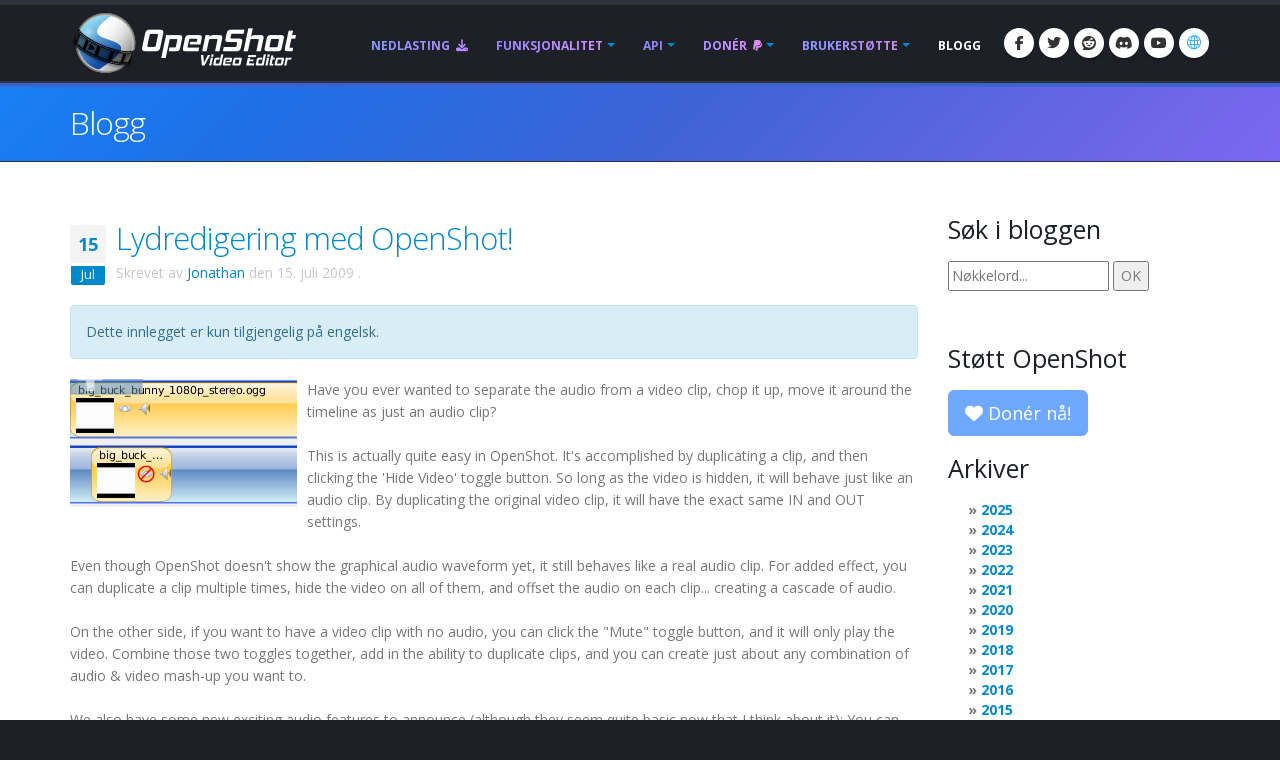

--- FILE ---
content_type: text/html; charset=utf-8
request_url: https://www.openshot.org/nb/blog/2009/07/15/audio-editing-with-openshot/
body_size: 19798
content:








<!DOCTYPE html>
<html lang="nb" class="dark" dir="ltr">
	<head>
		<!-- Basic -->
		<meta http-equiv="X-UA-Compatible" content="IE=edge">
		<meta http-equiv="content-type" content="text/html; charset=UTF-8">
		<meta name="language" content="nb" />
		<meta name="rating" content="General" />
		<meta name="doc-type" content="Public" />
		<meta name="doc-class" content="Living Document" />
		<meta name="robots" content="index,follow" />
		<meta name="revisit-after" content="2 Days" />
        <meta name="yandex-verification" content="00e2cc274f4f404d" />

		
		
		
		
		<title>OpenShot Videoredigeringsverktøy | Lydredigering med OpenShot!</title>

		
		<meta name="keywords" content="blogg, nyheter, siste utviklinger, oppdateringer" />
		<meta name="description" content="Har du noen gang ønsket å skille lyden fra en videoklipp, klippe den opp, flytte den rundt på tidslinjen som bare et lydklipp? Dette er faktisk ganske enkelt i OpenShot. Det gjøres ved å duplisere en...">
		
    
    
    
    
    
    
    

		
		<meta property="og:type" content="website">
		<meta property="og:site_name" content="OpenShot Video Editor">
		<meta property="og:title" content="Lydredigering med OpenShot!">
		<meta property="og:description" content="Har du noen gang ønsket å skille lyden fra en videoklipp, klippe den opp, flytte den rundt på tidslinjen som bare et lydklipp? Dette er faktisk ganske enkelt i OpenShot. Det gjøres ved å duplisere en...">
		<meta property="og:url" content="https://www.openshot.org/nb/blog/2009/07/15/audio-editing-with-openshot/">
		<meta property="og:image" content="https://cdn.openshot.org/images/hero/openshot-social-poster.jpg">
		
		<meta property="og:image:width" content="1200">
		<meta property="og:image:height" content="630">
		
		<meta name="twitter:card" content="summary_large_image">
		<meta name="twitter:site" content="@openshot">
		<meta name="twitter:title" content="Lydredigering med OpenShot!">
		<meta name="twitter:description" content="Har du noen gang ønsket å skille lyden fra en videoklipp, klippe den opp, flytte den rundt på tidslinjen som bare et lydklipp? Dette er faktisk ganske enkelt i OpenShot. Det gjøres ved å duplisere en...">
		<meta name="twitter:url" content="https://www.openshot.org/nb/blog/2009/07/15/audio-editing-with-openshot/">
		<meta name="twitter:image" content="https://cdn.openshot.org/images/hero/openshot-social-poster.jpg">
		


    
    
    
    
		<meta name="author" content="OpenShot Studios, LLC">
		
  
        <!-- Blog links -->
        <link rel="index" href="/nb/blog/" />
        <link rel="search" type="application/opensearchdescription+xml" title="OpenShot Video Editor Blog" href="/nb/blog/opensearch.xml" />
        <link rel="alternate" type="application/rss+xml" title="RSS-feed for siste innlegg" href="/nb/blog/feeds/" />
        


<link rel="archives" title="Arkiver desember 2025" href="/nb/blog/2025/12/" />
<link rel="archives" title="Arkiver desember 2024" href="/nb/blog/2024/12/" />
<link rel="archives" title="Arkiver juli 2024" href="/nb/blog/2024/07/" />
<link rel="archives" title="Arkiver juni 2024" href="/nb/blog/2024/06/" />
<link rel="archives" title="Arkiver januar 2024" href="/nb/blog/2024/01/" />
<link rel="archives" title="Arkiver april 2023" href="/nb/blog/2023/04/" />
<link rel="archives" title="Arkiver desember 2022" href="/nb/blog/2022/12/" />
<link rel="archives" title="Arkiver september 2021" href="/nb/blog/2021/09/" />
<link rel="archives" title="Arkiver august 2021" href="/nb/blog/2021/08/" />
<link rel="archives" title="Arkiver mai 2021" href="/nb/blog/2021/05/" />
<link rel="archives" title="Arkiver mars 2020" href="/nb/blog/2020/03/" />
<link rel="archives" title="Arkiver februar 2020" href="/nb/blog/2020/02/" />
<link rel="archives" title="Arkiver november 2019" href="/nb/blog/2019/11/" />
<link rel="archives" title="Arkiver april 2019" href="/nb/blog/2019/04/" />
<link rel="archives" title="Arkiver mars 2019" href="/nb/blog/2019/03/" />
<link rel="archives" title="Arkiver september 2018" href="/nb/blog/2018/09/" />
<link rel="archives" title="Arkiver juni 2018" href="/nb/blog/2018/06/" />
<link rel="archives" title="Arkiver april 2018" href="/nb/blog/2018/04/" />
<link rel="archives" title="Arkiver mars 2018" href="/nb/blog/2018/03/" />
<link rel="archives" title="Arkiver januar 2018" href="/nb/blog/2018/01/" />
<link rel="archives" title="Arkiver november 2017" href="/nb/blog/2017/11/" />
<link rel="archives" title="Arkiver september 2017" href="/nb/blog/2017/09/" />
<link rel="archives" title="Arkiver mai 2017" href="/nb/blog/2017/05/" />
<link rel="archives" title="Arkiver mars 2017" href="/nb/blog/2017/03/" />
<link rel="archives" title="Arkiver desember 2016" href="/nb/blog/2016/12/" />
<link rel="archives" title="Arkiver august 2016" href="/nb/blog/2016/08/" />
<link rel="archives" title="Arkiver juli 2016" href="/nb/blog/2016/07/" />
<link rel="archives" title="Arkiver mars 2016" href="/nb/blog/2016/03/" />
<link rel="archives" title="Arkiver februar 2016" href="/nb/blog/2016/02/" />
<link rel="archives" title="Arkiver januar 2016" href="/nb/blog/2016/01/" />
<link rel="archives" title="Arkiver september 2015" href="/nb/blog/2015/09/" />
<link rel="archives" title="Arkiver februar 2015" href="/nb/blog/2015/02/" />
<link rel="archives" title="Arkiver juli 2014" href="/nb/blog/2014/07/" />
<link rel="archives" title="Arkiver mai 2014" href="/nb/blog/2014/05/" />
<link rel="archives" title="Arkiver april 2014" href="/nb/blog/2014/04/" />
<link rel="archives" title="Arkiver mars 2014" href="/nb/blog/2014/03/" />
<link rel="archives" title="Arkiver februar 2014" href="/nb/blog/2014/02/" />
<link rel="archives" title="Arkiver januar 2014" href="/nb/blog/2014/01/" />
<link rel="archives" title="Arkiver oktober 2013" href="/nb/blog/2013/10/" />
<link rel="archives" title="Arkiver september 2013" href="/nb/blog/2013/09/" />
<link rel="archives" title="Arkiver august 2013" href="/nb/blog/2013/08/" />
<link rel="archives" title="Arkiver juli 2013" href="/nb/blog/2013/07/" />
<link rel="archives" title="Arkiver juni 2013" href="/nb/blog/2013/06/" />
<link rel="archives" title="Arkiver april 2013" href="/nb/blog/2013/04/" />
<link rel="archives" title="Arkiver mars 2013" href="/nb/blog/2013/03/" />
<link rel="archives" title="Arkiver februar 2013" href="/nb/blog/2013/02/" />
<link rel="archives" title="Arkiver januar 2013" href="/nb/blog/2013/01/" />
<link rel="archives" title="Arkiver desember 2012" href="/nb/blog/2012/12/" />
<link rel="archives" title="Arkiver oktober 2012" href="/nb/blog/2012/10/" />
<link rel="archives" title="Arkiver september 2012" href="/nb/blog/2012/09/" />
<link rel="archives" title="Arkiver februar 2012" href="/nb/blog/2012/02/" />
<link rel="archives" title="Arkiver januar 2012" href="/nb/blog/2012/01/" />
<link rel="archives" title="Arkiver oktober 2011" href="/nb/blog/2011/10/" />
<link rel="archives" title="Arkiver september 2011" href="/nb/blog/2011/09/" />
<link rel="archives" title="Arkiver juni 2011" href="/nb/blog/2011/06/" />
<link rel="archives" title="Arkiver mars 2011" href="/nb/blog/2011/03/" />
<link rel="archives" title="Arkiver februar 2011" href="/nb/blog/2011/02/" />
<link rel="archives" title="Arkiver januar 2011" href="/nb/blog/2011/01/" />
<link rel="archives" title="Arkiver november 2010" href="/nb/blog/2010/11/" />
<link rel="archives" title="Arkiver oktober 2010" href="/nb/blog/2010/10/" />
<link rel="archives" title="Arkiver september 2010" href="/nb/blog/2010/09/" />
<link rel="archives" title="Arkiver juli 2010" href="/nb/blog/2010/07/" />
<link rel="archives" title="Arkiver juni 2010" href="/nb/blog/2010/06/" />
<link rel="archives" title="Arkiver mai 2010" href="/nb/blog/2010/05/" />
<link rel="archives" title="Arkiver april 2010" href="/nb/blog/2010/04/" />
<link rel="archives" title="Arkiver mars 2010" href="/nb/blog/2010/03/" />
<link rel="archives" title="Arkiver februar 2010" href="/nb/blog/2010/02/" />
<link rel="archives" title="Arkiver januar 2010" href="/nb/blog/2010/01/" />
<link rel="archives" title="Arkiver desember 2009" href="/nb/blog/2009/12/" />
<link rel="archives" title="Arkiver november 2009" href="/nb/blog/2009/11/" />
<link rel="archives" title="Arkiver oktober 2009" href="/nb/blog/2009/10/" />
<link rel="archives" title="Arkiver september 2009" href="/nb/blog/2009/09/" />
<link rel="archives" title="Arkiver august 2009" href="/nb/blog/2009/08/" />
<link rel="archives" title="Arkiver juli 2009" href="/nb/blog/2009/07/" />
<link rel="archives" title="Arkiver juni 2009" href="/nb/blog/2009/06/" />
<link rel="archives" title="Arkiver mai 2009" href="/nb/blog/2009/05/" />
<link rel="archives" title="Arkiver april 2009" href="/nb/blog/2009/04/" />
<link rel="archives" title="Arkiver mars 2009" href="/nb/blog/2009/03/" />
<link rel="archives" title="Arkiver desember 2008" href="/nb/blog/2008/12/" />
<link rel="archives" title="Arkiver november 2008" href="/nb/blog/2008/11/" />
<link rel="archives" title="Arkiver oktober 2008" href="/nb/blog/2008/10/" />
<link rel="archives" title="Arkiver september 2008" href="/nb/blog/2008/09/" />
<link rel="archives" title="Arkiver juli 2008" href="/nb/blog/2008/07/" />
<link rel="archives" title="Arkiver juni 2008" href="/nb/blog/2008/06/" />
<link rel="archives" title="Arkiver mai 2008" href="/nb/blog/2008/05/" />
<link rel="archives" title="Arkiver april 2008" href="/nb/blog/2008/04/" />



  
  <link rel="prev" title="Senk farten! Nei vent! Øk farten!" href="/nb/blog/2009/07/16/slow-it-down-no-wait-speed-it-up/" />
  
  
  <link rel="next" title="Linux videoredigerer... Nå med nøkkelbilder!" href="/nb/blog/2009/07/14/key-frame-awesome/" />
  

		
		
		<script type="application/ld+json">
		{
		  "@context": "https://schema.org",
		  "@graph": [
		    {
		      "@type": "Organization",
		      "@id": "https://www.openshot.org/#organization",
		      "name": "OpenShot Studios, LLC",
		      "url": "https://www.openshot.org/",
		      "logo": {
		        "@type": "ImageObject",
		        "@id": "https://www.openshot.org/#logo",
		        "url": "https://cdn.openshot.org/images/logos/logo.png",
		        "width": 226,
		        "height": 60
		      }
		    }
		  ]
		}
		</script>
		
		

		<!-- Favicon -->
		<link rel="shortcut icon" href="https://cdn.openshot.org/images/favicon.png" type="image/png" />
		<link rel="apple-touch-icon" href="https://cdn.openshot.org/images/favicon.png">

		<!-- Mobile Metas -->
		<meta name="viewport" content="width=device-width, minimum-scale=1.0, maximum-scale=1.0, user-scalable=no">

    	<!-- Web Fonts  -->
		<link href="https://fonts.googleapis.com/css?family=Open+Sans:300,400,600,700,800%7CShadows+Into+Light&display=swap" rel="stylesheet" type="text/css">

		<!-- Vendor CSS --><link rel="stylesheet" href="https://cdn.openshot.org/static/vendor/bootstrap/css/bootstrap.min.css?v=20260115">
   		<link rel="stylesheet" href="https://cdn.openshot.org/static/vendor/fontawesome/css/all.min.css?v=20260115">
		<link rel="stylesheet" href="https://cdn.openshot.org/static/vendor/animate/animate.min.css?v=20260115">
		<link rel="stylesheet" href="https://cdn.openshot.org/static/vendor/simple-line-icons/css/simple-line-icons.min.css?v=20260115">
		<link rel="stylesheet" href="https://cdn.openshot.org/static/vendor/magnific-popup/magnific-popup.min.css?v=20260115">

		<!-- Theme CSS -->
		<link rel="stylesheet" href="https://cdn.openshot.org/static/css/theme.css?v=20260115">
		<link rel="stylesheet" href="https://cdn.openshot.org/static/css/theme-elements.css?v=20260115">
		<link rel="stylesheet" href="https://cdn.openshot.org/static/css/theme-blog.css?v=20260115">

		<!-- Current Page CSS -->
		
		

		<!-- Skin CSS -->
		<link rel="stylesheet" href="https://cdn.openshot.org/static/css/skins/default.css?v=20260115">

		<!-- Theme Custom CSS -->
		<link rel="stylesheet" href="https://cdn.openshot.org/static/css/custom.css?v=20260115">

        <!-- Language links (for search engines) -->
        <link rel="canonical" href="https://www.openshot.org/nb/blog/2009/07/15/audio-editing-with-openshot/" />
        <link rel="alternate" href="https://www.openshot.org/ar/blog/2009/07/15/audio-editing-with-openshot/" hreflang="ar" />
        <link rel="alternate" href="https://www.openshot.org/bn/blog/2009/07/15/audio-editing-with-openshot/" hreflang="bn" />
        <link rel="alternate" href="https://www.openshot.org/zh-hans/blog/2009/07/15/audio-editing-with-openshot/" hreflang="zh-hans" />
        <link rel="alternate" href="https://www.openshot.org/zh-hant/blog/2009/07/15/audio-editing-with-openshot/" hreflang="zh-hant" />
        <link rel="alternate" href="https://www.openshot.org/hr/blog/2009/07/15/audio-editing-with-openshot/" hreflang="hr" />
        <link rel="alternate" href="https://www.openshot.org/nl/blog/2009/07/15/audio-editing-with-openshot/" hreflang="nl" />
        <link rel="alternate" href="https://www.openshot.org/fr/blog/2009/07/15/audio-editing-with-openshot/" hreflang="fr" />
        <link rel="alternate" href="https://www.openshot.org/fi/blog/2009/07/15/audio-editing-with-openshot/" hreflang="fi" />
        <link rel="alternate" href="https://www.openshot.org/blog/2009/07/15/audio-editing-with-openshot/" hreflang="en" />
        <link rel="alternate" href="https://www.openshot.org/de/blog/2009/07/15/audio-editing-with-openshot/" hreflang="de" />
        <link rel="alternate" href="https://www.openshot.org/hi/blog/2009/07/15/audio-editing-with-openshot/" hreflang="hi" />
        <link rel="alternate" href="https://www.openshot.org/is/blog/2009/07/15/audio-editing-with-openshot/" hreflang="is" />
        <link rel="alternate" href="https://www.openshot.org/id/blog/2009/07/15/audio-editing-with-openshot/" hreflang="id" />
        <link rel="alternate" href="https://www.openshot.org/it/blog/2009/07/15/audio-editing-with-openshot/" hreflang="it" />
        <link rel="alternate" href="https://www.openshot.org/ja/blog/2009/07/15/audio-editing-with-openshot/" hreflang="ja" />
        <link rel="alternate" href="https://www.openshot.org/ko/blog/2009/07/15/audio-editing-with-openshot/" hreflang="ko" />
        <link rel="alternate" href="https://www.openshot.org/nb/blog/2009/07/15/audio-editing-with-openshot/" hreflang="nb" />
        <link rel="alternate" href="https://www.openshot.org/fa/blog/2009/07/15/audio-editing-with-openshot/" hreflang="fa" />
        <link rel="alternate" href="https://www.openshot.org/pl/blog/2009/07/15/audio-editing-with-openshot/" hreflang="pl" />
        <link rel="alternate" href="https://www.openshot.org/pt/blog/2009/07/15/audio-editing-with-openshot/" hreflang="pt" />
        <link rel="alternate" href="https://www.openshot.org/ro/blog/2009/07/15/audio-editing-with-openshot/" hreflang="ro" />
        <link rel="alternate" href="https://www.openshot.org/ru/blog/2009/07/15/audio-editing-with-openshot/" hreflang="ru" />
        <link rel="alternate" href="https://www.openshot.org/es/blog/2009/07/15/audio-editing-with-openshot/" hreflang="es" />
        <link rel="alternate" href="https://www.openshot.org/tr/blog/2009/07/15/audio-editing-with-openshot/" hreflang="tr" />
        <link rel="alternate" href="https://www.openshot.org/vi/blog/2009/07/15/audio-editing-with-openshot/" hreflang="vi" />
        <link rel="alternate" href="https://www.openshot.org/uk/blog/2009/07/15/audio-editing-with-openshot/" hreflang="uk" />
        <link rel="alternate" href="https://www.openshot.org/blog/2009/07/15/audio-editing-with-openshot/" hreflang="x-default" />

        
            <!-- Suggest en translation -->
        

        <!-- Language style (left to right / right to left) -->
        <style>
            body {
               direction: ltr;
            }
            .alert-link:after {
                content: "\200E‎";
            }
            #language-alert.alert-dark {
                background-color: #333a44;
                border-color: #07080a;
                color: #ced3db;
            }
            #language-alert.alert-dark .alert-link {
                color: #fafbfb;
            }
            #language-icon-header.language-icon-attention {
                color: #2aa3ff;
            }
            a:hover #language-icon-header.language-icon-attention {
                color: #ffffff;
            }
            a:focus #language-icon-header.language-icon-attention,
            a:focus-visible #language-icon-header.language-icon-attention {
                color: #2aa3ff;
            }
            .preferred-language-link {
                display: block;
                padding: 10px 12px;
                background: #f4f7fb;
                border: 1px solid #d6e4f7;
                border-radius: 4px;
                color: #1f6fb2;
                text-decoration: none;
            }
            .preferred-language-link:hover,
            .preferred-language-link:focus {
                background: #e9f1fb;
                border-color: #c3d8f3;
                color: #1f6fb2;
                text-decoration: none;
            }
        </style>
        <style>
            .social-icons li:hover.social-icons-discord a,
            .social-icons li.social-icons-discord:hover a {
                background: #5865F2 !important;
                color: #fff !important;
            }
        </style>


         <script>
            window.dataLayer = window.dataLayer || [];
            function gtag(){ dataLayer.push(arguments); }

            // Keep gtag_enable_tcf_support commented to avoid auto-update conflicts with explicit manual update (matches GA toggles requiring updates)
            window['gtag_enable_tcf_support'] = true;

            gtag('consent', 'default', {
              ad_personalization:   'denied',
              ad_storage:           'denied',
              ad_user_data:         'denied',
              analytics_storage:    'denied',
              functionality_storage:'denied',
              personalization_storage: 'denied',
              security_storage:     'granted',
              wait_for_update:      500,
            });

            gtag("set", "ads_data_redaction", true);
            gtag("set", "url_passthrough", false);
          </script>

          <!-- GA library -->
          <script async src="https://www.googletagmanager.com/gtag/js?id=G-W2VHM9Y8QH"></script>
          <script>
            gtag('js', new Date());
            gtag('config', 'G-W2VHM9Y8QH');
          </script>

          <script>
            /* ===== global flags ===== */
            window.adsConsentGranted = false;   // true only when personalised ads allowed
            window.adsBidsReady      = false;
            window.adsRefreshed      = false;
            window.consentReady = false;

            function maybeRefreshAds() {
              console.log('[Ads] maybeRefreshAds called, adsConsentGranted:', window.adsConsentGranted, 'adsBidsReady:', window.adsBidsReady, 'adsRefreshed:', window.adsRefreshed);
              if (window.adsConsentGranted && window.adsBidsReady && !window.adsRefreshed) {
                googletag.cmd.push(() => {
                  console.log('[Ads] consent + bids ready → first refresh');
                  googletag.pubads().refresh();
                  window.adsRefreshed = true;
                });
              } else {
                console.log('[Ads] conditions not met for refresh');
              }
            }

            /* ===== Funding Choices callback ===== */
            window.googlefc        = window.googlefc || {};
            googlefc.callbackQueue = googlefc.callbackQueue || [];
            googlefc.callbackQueue.push({
              CONSENT_DATA_READY : () => {
                window.consentReady = true;

                const v = googlefc.getGoogleConsentModeValues();
                const S = googlefc.ConsentModePurposeStatusEnum;

                const allowed = x =>
                  x === S.CONSENT_MODE_PURPOSE_STATUS_GRANTED       ||
                  x === S.CONSENT_MODE_PURPOSE_STATUS_NOT_APPLICABLE||
                  x === S.CONSENT_MODE_PURPOSE_STATUS_NOT_CONFIGURED;

                const adAllowed      = allowed(v.adStoragePurposeConsentStatus);
                const anaAllowed     = allowed(v.analyticsStoragePurposeConsentStatus);
                const funAllowed     = allowed(v.functionalityStoragePurposeConsentStatus);
                const audAllowed     = allowed(v.adUserDataPurposeConsentStatus);
                const perAllowed     = allowed(v.adPersonalizationPurposeConsentStatus);
                const secAllowed     = allowed(v.securityStoragePurposeConsentStatus);

                // Explicit update kept for GA toggles; omit security_storage to avoid flip (defaults to granted)
                gtag('consent','update', {
                  ad_storage:            adAllowed  ? 'granted' : 'denied',
                  analytics_storage:     anaAllowed ? 'granted' : 'denied',
                  //functionality_storage: funAllowed ? 'granted' : 'denied',
                  personalization_storage: perAllowed ? 'granted' : 'denied',
                  ad_user_data:          audAllowed ? 'granted' : 'denied',
                  ad_personalization:    perAllowed ? 'granted' : 'denied',
                  //security_storage:      secAllowed ? 'granted' : 'denied',
                });

                if (adAllowed) {
                  gtag("set", "ads_data_redaction", false);
                }

                /* flag for refresh logic */
                window.adsConsentGranted = adAllowed;
                console.log('[Ads] CONSENT_DATA_READY — ad_storage:', adAllowed ? 'granted' : 'denied');
                maybeRefreshAds();

                if (typeof __tcfapi === 'function') {
                  __tcfapi('addEventListener', 2, (tcData, success) => {
                    if (success && (tcData.eventStatus === 'tcloaded' || tcData.eventStatus === 'useractioncomplete')) {
                      console.log('[TCF Debug] TCData:', tcData);
                    }
                  });
                }
              }
            });
          </script>

          <!-- Funding Choices loader + shim (unchanged) -->
          <script async src="https://fundingchoicesmessages.google.com/i/pub-6992519260108226?ers=1"></script>
          <script>
            (function pingFC(){
              if(!window.frames.googlefcPresent){
                if(document.body){
                  const i=document.createElement('iframe');
                  i.style='width:0;height:0;border:none;position:absolute;left:-9999px;top:-9999px';
                  i.name='googlefcPresent';
                  document.body.appendChild(i);
                }else{ setTimeout(pingFC,0); }
              }
            })();
          </script>




        <script>
          // Function to load GPT only when CMP is ready
          (function loadGPTWhenReady() {
            if (typeof __tcfapi !== 'undefined') {
              // CMP is ready, load GPT script
              const gptScript = document.createElement('script');
              gptScript.async = true;
              gptScript.src = 'https://securepubads.g.doubleclick.net/tag/js/gpt.js';
              gptScript.crossOrigin = 'anonymous';
              document.head.appendChild(gptScript);
            } else {
              // CMP not ready, check again after 100ms
              setTimeout(loadGPTWhenReady, 100);
            }
          })();
        </script>
        <script>
          window.googletag = window.googletag || { cmd: [] };
          googletag.cmd.push(function () {
            /* ---------- size mappings ---------- */
            const largeBannerMapping = googletag.sizeMapping()
              .addSize([1000, 600], [[970, 90], [728, 90]])   // desktop
              .addSize([800,  600], [[728, 90]])              // tablet
              .addSize([0,      0], [[300, 250]])             // phone
              .build();

            const smallBannerMapping = googletag.sizeMapping()
              .addSize([1200, 600], [[728, 90]])              // wide
              .addSize([0,      0], [[300, 250]])             // fallback
              .build();


        
            googletag.defineSlot('/21809389562/TopBanner-1170x113', [[970, 90], [300, 250]], 'div-gpt-ad-1554958960827-0').defineSizeMapping(largeBannerMapping).addService(googletag.pubads());
            googletag.defineSlot('/21809389562/BottomContentBanner-1170x113', [[970, 90], [300, 250]], 'div-gpt-ad-1554692803700-0').defineSizeMapping(largeBannerMapping).addService(googletag.pubads());
            googletag.defineSlot('/21809389562/BottomLatestPost-360x280', [[300, 250], [360, 280]], 'div-gpt-ad-1555100705815-0').addService(googletag.pubads());
                googletag.defineSlot('/21809389562/RightSide1-360x360', [[300, 600]], 'div-gpt-ad-1554838686778-0').addService(googletag.pubads());


            googletag.pubads().enableSingleRequest();
            googletag.pubads().collapseEmptyDivs();
            googletag.pubads().disableInitialLoad();
            googletag.enableServices();

            console.log('[Ads] GPT slots defined — initial load disabled');

            // If no header bidding provider is present, mark bids ready so ads can refresh.
            const hasHeaderBidding = !!(window.apstag || window.pbjs);
            if (!hasHeaderBidding) {
              window.adsBidsReady = true;
              maybeRefreshAds();
            }
          }); // closes the googletag.cmd.push opened in “Begin”
          </script>


        

        




	</head>
	<body>

		<div class="body">
			<header id="header" class="header-narrow" data-plugin-options="{'stickyEnabled': true, 'stickyEnableOnBoxed': true, 'stickyEnableOnMobile': true, 'stickyStartAt': 0, 'stickySetTop': '0'}">
				<div class="header-body">
					<div class="header-container container">
						<div class="header-row">
							<div class="header-column">
								<div class="header-logo">
                                    
									<a href="/nb/" title="OpenShot Video Editor">
										<img alt="OpenShot Video Editor Logo" src="https://cdn.openshot.org/images/logos/logo.png" width="226" height="60" style="max-width: 100%; height: auto;">
									</a>
                                    
								</div>
							</div>
							<div class="header-column">
								<div class="header-row">
									<div class="header-nav">
										<button class="btn header-btn-collapse-nav" data-toggle="collapse" data-target=".header-nav-main">
											<i class="fa-solid fa-bars"></i>
										</button>
										<ul class="header-social-icons social-icons">
											<li class="social-icons-facebook hidden-xs"><a href="https://www.facebook.com/openshot/" target="_blank" rel="noopener noreferrer" title="Facebook"><i class="fa-brands fa-facebook-f"></i></a></li>
											<li class="social-icons-twitter hidden-xs"><a href="https://www.twitter.com/openshot/" target="_blank" rel="noopener noreferrer" title="Twitter"><i class="fa-brands fa-twitter"></i></a></li>
											<li class="social-icons-reddit hidden-md hidden-xs"><a href="https://www.reddit.com/r/OpenShot/" target="_blank" title="Reddit"><i class="fa-brands fa-reddit"></i></a></li>
                                            <li class="social-icons-discord hidden-md hidden-xs"><a href="/discord/" target="_blank" title="Discord"><i class="fa-brands fa-discord"></i></a></li>
                                            <li class="social-icons-youtube hidden-md hidden-xs"><a href="https://www.youtube.com/user/JonOomph" target="_blank" rel="noopener noreferrer" title="YouTube"><i class="fa-brands fa-youtube"></i></a></li>
                                            <li class="social-icons-skype"><a href="#" data-toggle="modal" data-target="#formModal" title="Språk: Norsk bokmål (nb)" aria-label="Språk: Norsk bokmål (nb)"><i id="language-icon-header" class="icon-globe icons"></i></a></li>
										</ul>
										<div class="header-nav-main header-nav-main-effect-1 header-nav-main-sub-effect-1 collapse">
											<nav>
                                                
												<ul class="nav nav-pills" id="mainNav">
                                                    <li class="">
                                                        <a href="/nb/download/">
                                                            Nedlasting <i class="fa-solid fa-download" style="padding-left: 3px;"></i>
                                                        </a>
                                                    </li>
                                                    <li class="dropdown ">
                                                        <a class="dropdown-toggle" href="/nb/features/">
                                                            Funksjonalitet
                                                        </a>
                                                        <ul class="dropdown-menu">
                                                            <li><a href="/nb/features/">Vis funksjonalitet</a></li>
                                                            <li><a href="/nb/screenshots/">Skjermbilder</a></li>
                                                            <li><a href="/nb/videos/">Videoklipp</a></li>
                                                            <li class="dropdown-submenu">
                                                                <a href="/nb/about/">Om oss</a>
                                                                <ul class="dropdown-menu">
                                                                    <li><a href="/nb/about/">Om OpenShot</a></li>
                                                                    <li><a href="/nb/story/">Vår historie</a></li>
                                                                    <li><a href="/nb/awards/">Våre priser</a></li>
                                                                    <li><a href="/nb/company/">Vårt selskap</a></li>
                                                                    <li><a href="/nb/sponsors/">Sponsorer</a></li>
                                                                    <li><a href="/nb/contact/">Kontakt oss</a></li>
                                                                    <li><a href="/nb/developers/">Møt utviklerne</a></li>
                                                                </ul>
                                                            </li>
                                                            <li class="dropdown-submenu">
                                                                <a href="#"><i class="icon-globe icons" style="vertical-align: middle; margin-right: 3px;"></i> Språk</a>
                                                                <ul class="dropdown-menu">
                                                                    
                                                                        <li><a href="/ar/blog/2009/07/15/audio-editing-with-openshot/">العربيّة &rlm;(ar)</a></li>
                                                                        <li><a href="/bn/blog/2009/07/15/audio-editing-with-openshot/">বাংলা &rlm;(bn)</a></li>
                                                                        <li><a href="/zh-hans/blog/2009/07/15/audio-editing-with-openshot/">简体中文 &rlm;(zh-hans)</a></li>
                                                                        <li><a href="/zh-hant/blog/2009/07/15/audio-editing-with-openshot/">繁體中文 &rlm;(zh-hant)</a></li>
                                                                        <li><a href="/hr/blog/2009/07/15/audio-editing-with-openshot/">Hrvatski &rlm;(hr)</a></li>
                                                                        <li><a href="/nl/blog/2009/07/15/audio-editing-with-openshot/">Nederlands &rlm;(nl)</a></li>
                                                                        <li><a href="/fr/blog/2009/07/15/audio-editing-with-openshot/">Français &rlm;(fr)</a></li>
                                                                        <li><a href="/fi/blog/2009/07/15/audio-editing-with-openshot/">Suomi &rlm;(fi)</a></li>
                                                                        <li><a href="/blog/2009/07/15/audio-editing-with-openshot/">English &rlm;(en)</a></li>
                                                                        <li><a href="/de/blog/2009/07/15/audio-editing-with-openshot/">Deutsch &rlm;(de)</a></li>
                                                                        <li><a href="/hi/blog/2009/07/15/audio-editing-with-openshot/">हिंदी &rlm;(hi)</a></li>
                                                                        <li><a href="/is/blog/2009/07/15/audio-editing-with-openshot/">Íslenska &rlm;(is)</a></li>
                                                                        <li><a href="/id/blog/2009/07/15/audio-editing-with-openshot/">Bahasa Indonesia &rlm;(id)</a></li>
                                                                        <li><a href="/it/blog/2009/07/15/audio-editing-with-openshot/">Italiano &rlm;(it)</a></li>
                                                                        <li><a href="/ja/blog/2009/07/15/audio-editing-with-openshot/">日本語 &rlm;(ja)</a></li>
                                                                        <li><a href="/ko/blog/2009/07/15/audio-editing-with-openshot/">한국어 &rlm;(ko)</a></li>
                                                                        <li><a href="/nb/blog/2009/07/15/audio-editing-with-openshot/">Norsk (bokmål) &rlm;(nb)</a></li>
                                                                        <li><a href="/fa/blog/2009/07/15/audio-editing-with-openshot/">فارسی &rlm;(fa)</a></li>
                                                                        <li><a href="/pl/blog/2009/07/15/audio-editing-with-openshot/">Polski &rlm;(pl)</a></li>
                                                                        <li><a href="/pt/blog/2009/07/15/audio-editing-with-openshot/">Português &rlm;(pt)</a></li>
                                                                        <li><a href="/ro/blog/2009/07/15/audio-editing-with-openshot/">Română &rlm;(ro)</a></li>
                                                                        <li><a href="/ru/blog/2009/07/15/audio-editing-with-openshot/">Русский &rlm;(ru)</a></li>
                                                                        <li><a href="/es/blog/2009/07/15/audio-editing-with-openshot/">Español &rlm;(es)</a></li>
                                                                        <li><a href="/tr/blog/2009/07/15/audio-editing-with-openshot/">Türkçe &rlm;(tr)</a></li>
                                                                        <li><a href="/vi/blog/2009/07/15/audio-editing-with-openshot/">Tiếng Việt &rlm;(vi)</a></li>
                                                                        <li><a href="/uk/blog/2009/07/15/audio-editing-with-openshot/">Українська &rlm;(uk)</a></li>
                                                                </ul>
                                                            </li>
                                                        </ul>
                                                    </li>
                                                    <li class="dropdown ">
                                                        <a class="dropdown-toggle" href="/nb/cloud-api/">
                                                            API
                                                        </a>
                                                        <ul class="dropdown-menu">
                                                            <li><a href="/nb/cloud-api/"><i class="fa-solid fa-cloud"></i> OpenShot Sky-API</a></li>
                                                            <li><a href="/nb/libopenshot/"><i class="fa-solid fa-code"></i> OpenShot C++ bibliotek</a></li>
                                                        </ul>
                                                    </li>
                                                    <li class="dropdown ">
                                                        <a class="dropdown-toggle" href="/nb/donate/">
                                                            Donér <i class="fa-brands fa-paypal" style="padding-left: 3px;"></i>
                                                        </a>
                                                        <ul class="dropdown-menu">
                                                            <li><a href="/nb/donate/">Donér</a></li>
                                                            <li><a href="/nb/donations/">Vis donasjoner</a></li>
                                                        </ul>
                                                    </li>
                                                    <li class="dropdown ">
                                                        <a class="dropdown-toggle" href="/nb/user-guide/">
                                                            Brukerstøtte
                                                        </a>
                                                        <ul class="dropdown-menu">
                                                            <li><a href="/nb/user-guide/"><i class="fa-solid fa-book" style="vertical-align: middle; margin-right: 3px;"></i> Brukermanual</a></li>
                                                            <li><a href="/nb/issues/new/"><i class="fa-solid fa-bug" style="vertical-align: middle; margin-right: 3px;"></i> Rapportér en feil</a></li>
                                                            <li><a href="https://www.reddit.com/r/OpenShot/" target="_blank"><i class="fa-regular fa-life-ring" style="vertical-align: middle; margin-right: 3px;"></i> Still et spørsmål</a></li>
                                                            <li><a href="/discord/" target="_blank"><i class="fa-brands fa-discord" style="vertical-align: middle; margin-right: 3px;"></i> Discord</a></li>
                                                            <li><a href="https://translations.launchpad.net/openshot/2.0/+translations" target="_blank" rel="noopener noreferrer"><i class="fa-solid fa-language" style="vertical-align: middle; margin-right: 3px;"></i> Oversettelser</a></li>
                                                            <li><a href="/nb/forum/" target="_blank"><i class="icon-people icons" style="vertical-align: middle; margin-right: 3px;"></i> Besøk forum</a></li>
                                                        </ul>
                                                    </li>
                                                    <li class="active">
                                                        <a href="/nb/blog/">
                                                            Blogg
                                                        </a>
                                                    </li>
												</ul>
                                                
											</nav>
										</div>
									</div>
								</div>
							</div>
						</div>
					</div>
				</div>
			</header>

			<div role="main" class="main">
                
    


<div id="language-alert" class="alert alert-dark" style="padding: 6px; margin: 0px; text-align: center; border-radius: 0px; border: 0px; display: none;">
    <strong><i class="fa-regular fa-comments"></i> <a id="language-alert-link" href="" class="alert-link"></a></strong>
</div>


    <section class="page-header">
        <div class="container">
            <div class="row">
                <div class="col-md-12">
                    <h1><a href="/nb/blog/" style="color: #fff; text-decoration: none;">Blogg</a></h1>
                </div>
            </div>
        </div>
    </section>


    <div class="container">

        

        
        
    <div class="row centered">
        <div class="col-md-12" style="text-align: center; padding-bottom: 20px;">
            <!-- /21809389562/TopBanner-1170x113 -->
            <div id='div-gpt-ad-1554958960827-0'>
            <script>
            googletag.cmd.push(function() { googletag.display('div-gpt-ad-1554958960827-0'); });
            </script>
            </div>
        </div>
    </div>


        <div class="row">
            <div class="col-md-9">
                


  





<article id="entry-139" class="hentry" itemscope itemtype="http://schema.org/Article">
  
  <header class="entry-header">
    
    <div class="recent-posts">
        <article class="post">
            <div class="date">
                <span class="day" style="background-color: #F4F4F4; color: #0088cc;">15</span>
                <span class="month">Jul</span>
            </div>
        </article>
    </div>
    
    <h2 class="entry-title" itemprop="name">
      <a href="/nb/blog/2009/07/15/audio-editing-with-openshot/" title="Lydredigering med OpenShot!" rel="bookmark" itemprop="url">
        Lydredigering med&nbsp;OpenShot!
      </a>
    </h2>
    
    
    
    <p class="entry-info" style="margin-top:-30px; color: #c7c7c7;">
      
      
      
      Skrevet av
      
      <span class="vcard author" itemprop="author" itemscope itemtype="http://schema.org/Person">
        <a href="/nb/blog/authors/jonathan/" class="fn url" rel="author"
           title="Vis alle innlegg av Jonathan" itemprop="url">Jonathan</a></span>
      
      den
      
      
      
      
      <time class="published" datetime="2009-07-15T00:00:00.002000-05:00" itemprop="datePublished">15. juli 2009</time>
      
      
      
      .
      
      
    </p>
    
    
    <meta itemprop="dateCreated" content="2009-07-15T00:00:00.002000-05:00" />
    
  </header>
  

  
  <div class="entry-body">
    
    <meta itemprop="wordCount" content="487" />
    

    
    
    

    
    
    

    
    <div class="alert alert-info blog-english-only" role="note">
      Dette innlegget er kun tilgjengelig på engelsk.
    </div>
    

    
    
    
    <div class="entry-content" itemprop="articleBody">
      <a onblur="try {parent.deselectBloggerImageGracefully();} catch(e) {}" href="https://cdn.openshot.org/images/uploads/archive/Video+and+Audio+Clip+Together.png"><img style="margin: 0pt 10px 10px 0pt; float: left; cursor: pointer; width: 227px; height: 128px;" src="https://cdn.openshot.org/images/uploads/archive/Video+and+Audio+Clip+Together.png" alt="" id="BLOGGER_PHOTO_ID_5358567733969171218" border="0" /></a>Have you ever wanted to separate the audio from a video clip, chop it up, move it around the timeline as just an audio clip?<br /><div style="text-align: left;"><br />This is actually quite easy in OpenShot.  It's accomplished by duplicating a clip, and then clicking the 'Hide Video' toggle button.  So long as the video is hidden, it will behave just like an audio clip.  By duplicating the original video clip, it will have the exact same IN and OUT settings.<br /><br />Even though OpenShot doesn't show the graphical audio waveform yet, it still behaves like a real audio clip.  For added effect, you can duplicate a clip multiple times, hide the video on all of them, and offset the audio on each clip... creating a cascade of audio.<br /><br />On the other side, if you want to have a video clip with no audio, you can click the "Mute" toggle button, and it will only play the video.  Combine those two toggles together, add in the ability to duplicate clips, and you can create just about any combination of audio &amp; video mash-up you want to.<br /><br />We also have some new exciting audio features to announce (although they seem quite basic now that I think about it):  You can now <span style="font-weight: bold;">set the volume</span> of a clip (both audio and video clips).  And you can now <span style="font-weight: bold;">fade in</span> and <span style="font-weight: bold;">fade out</span> audio.  When fading, it respects the volume you've selected (i.e. it fades from your volume to 0 or from 0 to your volume).<br /><br /><div style="text-align: center;"><a onblur="try {parent.deselectBloggerImageGracefully();} catch(e) {}" href="https://cdn.openshot.org/images/uploads/archive/Audio+Tab.png"><img style="cursor: pointer; width: 400px; height: 329px;" src="https://cdn.openshot.org/images/uploads/archive/Audio+Tab.png" alt="" id="BLOGGER_PHOTO_ID_5358570890463299394" border="0" /></a><br /><span style="font-size:85%;"><span style="color: rgb(102, 102, 102);">[Audio Tab - Right click on a clip, and choose "Properties"]</span></span><br /></div></div><br />I know what you are thinking.  I can only set a single key-frame (i.e. volume)!?!  What if I need to have the volume go up and down... and then back up.. and then back down, etc...  This is easily accomplished by using the <span style="font-weight: bold;">razor tool</span>.  It cuts a clip at a point in time, thus creating two clips.  Each of these clips can have separate volume and fade in / out settings.  You can make as many cuts as needed... which gives you much more control over the audio settings.  Before you email me, I also plan to add a more traditional, graphical way to key-frame audio volume over a clip.  But you will have to be patient for that one.<br /><br /><div style="text-align: center;"><a onblur="try {parent.deselectBloggerImageGracefully();} catch(e) {}" href="https://cdn.openshot.org/images/uploads/archive/Close-up+of+Audio+Timeline.png"><img style="cursor: pointer; width: 400px; height: 148px;" src="https://cdn.openshot.org/images/uploads/archive/Close-up+of+Audio+Timeline.png" alt="" id="BLOGGER_PHOTO_ID_5358567107280038018" border="0" /></a><br /><span style="font-size:85%;"><span style="color: rgb(102, 102, 102);">[Close-up of audio clips being duplicated and mashed up]<br /></span></span></div><br /><div style="text-align: center;"><a onblur="try {parent.deselectBloggerImageGracefully();} catch(e) {}" href="https://cdn.openshot.org/images/uploads/archive/Entire+Timeline+for+Audio+Editing.png"><img style="cursor: pointer; width: 400px; height: 113px;" src="https://cdn.openshot.org/images/uploads/archive/Entire+Timeline+for+Audio+Editing.png" alt="" id="BLOGGER_PHOTO_ID_5358567110601638594" border="0" /></a><br /><span style="font-size:85%;"><span style="color: rgb(102, 102, 102);">[Entire timeline for my audio demo video]</span></span><br /><br /><div style="text-align: left;">Here is a demonstration video that takes a Big Buck Bunny clip, adds an additional sound track, and repeats many sound effects from the original clip.  This is a good example of separating the audio and video of a clip, trimming each clip independently, and then mixing them back together (which is actually many different layers of audio).<br /><br />It's not real obvious, but if you listen closely, you will hear the squeaks in the beginning repeated, and the laughing... which goes on longer than normal.  Also the background music is different than normal.<br /></div></div><br /><div align="center"><br /><object height="300" width="400"><param name="allowfullscreen" value="true"><param name="allowscriptaccess" value="always"><param name="movie" value="http://vimeo.com/moogaloop.swf?clip_id=5604306&amp;server=vimeo.com&amp;show_title=1&amp;show_byline=1&amp;show_portrait=0&amp;color=&amp;fullscreen=1"><embed src="http://vimeo.com/moogaloop.swf?clip_id=5604306&amp;server=vimeo.com&amp;show_title=1&amp;show_byline=1&amp;show_portrait=0&amp;color=&amp;fullscreen=1" type="application/x-shockwave-flash" allowfullscreen="true" allowscriptaccess="always" height="300" width="400"></embed></object><p><a href="http://vimeo.com/5604306">OpenShot: Non-Linear Audio Editing</a> from <a href="http://vimeo.com/openshot">Jonathan Thomas</a> on <a href="http://vimeo.com/">Vimeo</a>.</p><br /></div>
    </div>
    
    

    
    
    
  </div>
  

  
  <footer class="entry-footer">
    
    <p class="entry-tags" style="margin: 0px;">
      <strong>Stikkord</strong> :
      <meta itemprop="keywords" content="" />
      
      <span>Ingen merker</span>
      
    </p>
    
    
    <p class="entry-discussions" style="margin: 0px;">
      <strong>Diskusjoner</strong> :
      

      <a href="/nb/blog/2009/07/15/audio-editing-with-openshot/#comments" class="disqus-comment-count" data-disqus-url="https://www.openshot.org/blog/2009/07/15/audio-editing-with-openshot/" title="Kommentarer på Lydredigering med OpenShot!">
        Vis kommentarer
      </a>

      
      
      
      
      
    </p>
    
  </footer>
  
</article>
<hr/>




<aside role="complementary" class="entry-widgets">
  
  
  
  <div class="entry-next">
    <h3>Neste innlegg</h3>
    <p>
      <a href="/nb/blog/2009/07/14/key-frame-awesome/" title="Linux videoredigerer... Nå med nøkkelbilder!" rel="next">
        Linux videoredigerer... Nå med nøkkelbilder!
      </a>
    </p>
  </div>
  
  
  
  
  
  
  <div class="entry-previous">
    <h3>Forrige innlegg</h3>
    <p>
      <a href="/nb/blog/2009/07/16/slow-it-down-no-wait-speed-it-up/" title="Senk farten! Nei vent! Øk farten!" rel="prev">
        Senk farten! Nei vent! Øk farten!
      </a>
    </p>
  </div>
  
  
  
  
  
  
  
  
  
  <div class="entry-similar">
    <h3>Lignende innlegg</h3>
    



<ul class="no-entries-similar">
  
  <li>
    No similar entries.
  </li>
  
</ul>

  </div>
  
</aside>









<!-- Discuss Comments Here -->

<section id="comments">
    <div id="disqus_thread"></div>
    <script>
    var disqusLanguage = (function(code) {
        var map = {
            "ar": "ar",
            "zh-hans": "zh",
            "zh-hant": "zh_TW",
            "hr": null, // no Disqus translation bundle
            "nl": "nl",
            "fr": "fr",
            "fi": "fi",
            "en": null, // default language, no bundle
            "de": "de",
            "hi": "hi",
            "is": null, // no Disqus translation bundle
            "it": "it",
            "ja": "ja",
            "ko": "ko",
            "nb": "nb",
            "pl": "pl",
            "pt": "pt_BR",
            "ro": "ro",
            "ru": "ru",
            "es": "es_ES",
            "tr": "tr",
            "vi": "vi",
            "uk": "uk"
        };
        var mapped = Object.prototype.hasOwnProperty.call(map, code) ? map[code] : code;
        return mapped || null;
    })("nb");
    window.disqusLanguage = disqusLanguage;
    var disqus_config = function () {
        this.page.url = 'https://www.openshot.org/blog/2009/07/15/audio-editing-with-openshot/';
        this.page.identifier = 'audio-editing-with-openshot';
        if (disqusLanguage) {
            this.language = disqusLanguage;
        }
    };
    (function() {
    var d = document, s = d.createElement('script');
    s.src = 'https://openshot.disqus.com/embed.js';
    s.setAttribute('data-timestamp', +new Date());
    (d.head || d.body).appendChild(s);
    })();
    </script>
    <noscript>Please enable JavaScript to view the <a href="https://disqus.com/?ref_noscript">comments powered by Disqus.</a></noscript>
</section>






            </div>

            <div class="col-md-3">
                
<aside id="widget-search" class="widget">
    <div class="search">
        <h3>Søk i bloggen</h3>
        <form method="get" id="searchform" action="/nb/blog/search/">
          <p>
            <input type="text" name="pattern" id="searchbox" placeholder="Nøkkelord...">
            <input type="submit" class="submitbutton" value="OK">
          </p>
        </form>
    </div>
</aside>
<aside id="widget-welcome" class="widget">
    
        <div class="row centered hidden-xs hidden-sm">
            <div class="" style="text-align: center; padding-bottom: 20px; margin-top: 15px;">
                <!-- /21809389562/RightSide1-360x360 -->
                <div id='div-gpt-ad-1554838686778-0'>
                <script>
                googletag.cmd.push(function() { googletag.display('div-gpt-ad-1554838686778-0'); });
                </script>
                </div>
            </div>
        </div>
    
    <h3>Støtt OpenShot</h3>
    <p><a href="/nb/donate/" class="btn btn-lg btn-primary"><i class="fa-solid fa-heart" style="color:#fff;"></i> Donér nå!</a><br /></p>
</aside>
<aside id="widget-archives" class="widget">
  <h3>Arkiver</h3>
  



<ul class="archives-entries-tree">
  
  <li>
    <a title="Arkiver 2025" rel="archives"
       class="archive-toggle" data-archive-toggle="collapse"
       href="#2025">2025</a>
    
    <ul id="2025" class="collapse archive-months">
      
      <li>
        
        <a title="Arkiver desember 2025" rel="archives"
           href="/nb/blog/2025/12/">
          desember
        </a>
        
      </li>
      
    </ul>
  </li>
  
  <li>
    <a title="Arkiver 2024" rel="archives"
       class="archive-toggle" data-archive-toggle="collapse"
       href="#2024">2024</a>
    
    <ul id="2024" class="collapse archive-months">
      
      <li>
        
        <a title="Arkiver januar 2024" rel="archives"
           href="/nb/blog/2024/01/">
          januar
        </a>
        
      </li>
      
      <li>
        
        <a title="Arkiver juni 2024" rel="archives"
           href="/nb/blog/2024/06/">
          juni
        </a>
        
      </li>
      
      <li>
        
        <a title="Arkiver juli 2024" rel="archives"
           href="/nb/blog/2024/07/">
          juli
        </a>
        
      </li>
      
      <li>
        
        <a title="Arkiver desember 2024" rel="archives"
           href="/nb/blog/2024/12/">
          desember
        </a>
        
      </li>
      
    </ul>
  </li>
  
  <li>
    <a title="Arkiver 2023" rel="archives"
       class="archive-toggle" data-archive-toggle="collapse"
       href="#2023">2023</a>
    
    <ul id="2023" class="collapse archive-months">
      
      <li>
        
        <a title="Arkiver april 2023" rel="archives"
           href="/nb/blog/2023/04/">
          april
        </a>
        
      </li>
      
    </ul>
  </li>
  
  <li>
    <a title="Arkiver 2022" rel="archives"
       class="archive-toggle" data-archive-toggle="collapse"
       href="#2022">2022</a>
    
    <ul id="2022" class="collapse archive-months">
      
      <li>
        
        <a title="Arkiver desember 2022" rel="archives"
           href="/nb/blog/2022/12/">
          desember
        </a>
        
      </li>
      
    </ul>
  </li>
  
  <li>
    <a title="Arkiver 2021" rel="archives"
       class="archive-toggle" data-archive-toggle="collapse"
       href="#2021">2021</a>
    
    <ul id="2021" class="collapse archive-months">
      
      <li>
        
        <a title="Arkiver mai 2021" rel="archives"
           href="/nb/blog/2021/05/">
          mai
        </a>
        
      </li>
      
      <li>
        
        <a title="Arkiver august 2021" rel="archives"
           href="/nb/blog/2021/08/">
          august
        </a>
        
      </li>
      
      <li>
        
        <a title="Arkiver september 2021" rel="archives"
           href="/nb/blog/2021/09/">
          september
        </a>
        
      </li>
      
    </ul>
  </li>
  
  <li>
    <a title="Arkiver 2020" rel="archives"
       class="archive-toggle" data-archive-toggle="collapse"
       href="#2020">2020</a>
    
    <ul id="2020" class="collapse archive-months">
      
      <li>
        
        <a title="Arkiver februar 2020" rel="archives"
           href="/nb/blog/2020/02/">
          februar
        </a>
        
      </li>
      
      <li>
        
        <a title="Arkiver mars 2020" rel="archives"
           href="/nb/blog/2020/03/">
          mars
        </a>
        
      </li>
      
    </ul>
  </li>
  
  <li>
    <a title="Arkiver 2019" rel="archives"
       class="archive-toggle" data-archive-toggle="collapse"
       href="#2019">2019</a>
    
    <ul id="2019" class="collapse archive-months">
      
      <li>
        
        <a title="Arkiver mars 2019" rel="archives"
           href="/nb/blog/2019/03/">
          mars
        </a>
        
      </li>
      
      <li>
        
        <a title="Arkiver april 2019" rel="archives"
           href="/nb/blog/2019/04/">
          april
        </a>
        
      </li>
      
      <li>
        
        <a title="Arkiver november 2019" rel="archives"
           href="/nb/blog/2019/11/">
          november
        </a>
        
      </li>
      
    </ul>
  </li>
  
  <li>
    <a title="Arkiver 2018" rel="archives"
       class="archive-toggle" data-archive-toggle="collapse"
       href="#2018">2018</a>
    
    <ul id="2018" class="collapse archive-months">
      
      <li>
        
        <a title="Arkiver januar 2018" rel="archives"
           href="/nb/blog/2018/01/">
          januar
        </a>
        
      </li>
      
      <li>
        
        <a title="Arkiver mars 2018" rel="archives"
           href="/nb/blog/2018/03/">
          mars
        </a>
        
      </li>
      
      <li>
        
        <a title="Arkiver april 2018" rel="archives"
           href="/nb/blog/2018/04/">
          april
        </a>
        
      </li>
      
      <li>
        
        <a title="Arkiver juni 2018" rel="archives"
           href="/nb/blog/2018/06/">
          juni
        </a>
        
      </li>
      
      <li>
        
        <a title="Arkiver september 2018" rel="archives"
           href="/nb/blog/2018/09/">
          september
        </a>
        
      </li>
      
    </ul>
  </li>
  
  <li>
    <a title="Arkiver 2017" rel="archives"
       class="archive-toggle" data-archive-toggle="collapse"
       href="#2017">2017</a>
    
    <ul id="2017" class="collapse archive-months">
      
      <li>
        
        <a title="Arkiver mars 2017" rel="archives"
           href="/nb/blog/2017/03/">
          mars
        </a>
        
      </li>
      
      <li>
        
        <a title="Arkiver mai 2017" rel="archives"
           href="/nb/blog/2017/05/">
          mai
        </a>
        
      </li>
      
      <li>
        
        <a title="Arkiver september 2017" rel="archives"
           href="/nb/blog/2017/09/">
          september
        </a>
        
      </li>
      
      <li>
        
        <a title="Arkiver november 2017" rel="archives"
           href="/nb/blog/2017/11/">
          november
        </a>
        
      </li>
      
    </ul>
  </li>
  
  <li>
    <a title="Arkiver 2016" rel="archives"
       class="archive-toggle" data-archive-toggle="collapse"
       href="#2016">2016</a>
    
    <ul id="2016" class="collapse archive-months">
      
      <li>
        
        <a title="Arkiver januar 2016" rel="archives"
           href="/nb/blog/2016/01/">
          januar
        </a>
        
      </li>
      
      <li>
        
        <a title="Arkiver februar 2016" rel="archives"
           href="/nb/blog/2016/02/">
          februar
        </a>
        
      </li>
      
      <li>
        
        <a title="Arkiver mars 2016" rel="archives"
           href="/nb/blog/2016/03/">
          mars
        </a>
        
      </li>
      
      <li>
        
        <a title="Arkiver juli 2016" rel="archives"
           href="/nb/blog/2016/07/">
          juli
        </a>
        
      </li>
      
      <li>
        
        <a title="Arkiver august 2016" rel="archives"
           href="/nb/blog/2016/08/">
          august
        </a>
        
      </li>
      
      <li>
        
        <a title="Arkiver desember 2016" rel="archives"
           href="/nb/blog/2016/12/">
          desember
        </a>
        
      </li>
      
    </ul>
  </li>
  
  <li>
    <a title="Arkiver 2015" rel="archives"
       class="archive-toggle" data-archive-toggle="collapse"
       href="#2015">2015</a>
    
    <ul id="2015" class="collapse archive-months">
      
      <li>
        
        <a title="Arkiver februar 2015" rel="archives"
           href="/nb/blog/2015/02/">
          februar
        </a>
        
      </li>
      
      <li>
        
        <a title="Arkiver september 2015" rel="archives"
           href="/nb/blog/2015/09/">
          september
        </a>
        
      </li>
      
    </ul>
  </li>
  
  <li>
    <a title="Arkiver 2014" rel="archives"
       class="archive-toggle" data-archive-toggle="collapse"
       href="#2014">2014</a>
    
    <ul id="2014" class="collapse archive-months">
      
      <li>
        
        <a title="Arkiver januar 2014" rel="archives"
           href="/nb/blog/2014/01/">
          januar
        </a>
        
      </li>
      
      <li>
        
        <a title="Arkiver februar 2014" rel="archives"
           href="/nb/blog/2014/02/">
          februar
        </a>
        
      </li>
      
      <li>
        
        <a title="Arkiver mars 2014" rel="archives"
           href="/nb/blog/2014/03/">
          mars
        </a>
        
      </li>
      
      <li>
        
        <a title="Arkiver april 2014" rel="archives"
           href="/nb/blog/2014/04/">
          april
        </a>
        
      </li>
      
      <li>
        
        <a title="Arkiver mai 2014" rel="archives"
           href="/nb/blog/2014/05/">
          mai
        </a>
        
      </li>
      
      <li>
        
        <a title="Arkiver juli 2014" rel="archives"
           href="/nb/blog/2014/07/">
          juli
        </a>
        
      </li>
      
    </ul>
  </li>
  
  <li>
    <a title="Arkiver 2013" rel="archives"
       class="archive-toggle" data-archive-toggle="collapse"
       href="#2013">2013</a>
    
    <ul id="2013" class="collapse archive-months">
      
      <li>
        
        <a title="Arkiver januar 2013" rel="archives"
           href="/nb/blog/2013/01/">
          januar
        </a>
        
      </li>
      
      <li>
        
        <a title="Arkiver februar 2013" rel="archives"
           href="/nb/blog/2013/02/">
          februar
        </a>
        
      </li>
      
      <li>
        
        <a title="Arkiver mars 2013" rel="archives"
           href="/nb/blog/2013/03/">
          mars
        </a>
        
      </li>
      
      <li>
        
        <a title="Arkiver april 2013" rel="archives"
           href="/nb/blog/2013/04/">
          april
        </a>
        
      </li>
      
      <li>
        
        <a title="Arkiver juni 2013" rel="archives"
           href="/nb/blog/2013/06/">
          juni
        </a>
        
      </li>
      
      <li>
        
        <a title="Arkiver juli 2013" rel="archives"
           href="/nb/blog/2013/07/">
          juli
        </a>
        
      </li>
      
      <li>
        
        <a title="Arkiver august 2013" rel="archives"
           href="/nb/blog/2013/08/">
          august
        </a>
        
      </li>
      
      <li>
        
        <a title="Arkiver september 2013" rel="archives"
           href="/nb/blog/2013/09/">
          september
        </a>
        
      </li>
      
      <li>
        
        <a title="Arkiver oktober 2013" rel="archives"
           href="/nb/blog/2013/10/">
          oktober
        </a>
        
      </li>
      
    </ul>
  </li>
  
  <li>
    <a title="Arkiver 2012" rel="archives"
       class="archive-toggle" data-archive-toggle="collapse"
       href="#2012">2012</a>
    
    <ul id="2012" class="collapse archive-months">
      
      <li>
        
        <a title="Arkiver januar 2012" rel="archives"
           href="/nb/blog/2012/01/">
          januar
        </a>
        
      </li>
      
      <li>
        
        <a title="Arkiver februar 2012" rel="archives"
           href="/nb/blog/2012/02/">
          februar
        </a>
        
      </li>
      
      <li>
        
        <a title="Arkiver september 2012" rel="archives"
           href="/nb/blog/2012/09/">
          september
        </a>
        
      </li>
      
      <li>
        
        <a title="Arkiver oktober 2012" rel="archives"
           href="/nb/blog/2012/10/">
          oktober
        </a>
        
      </li>
      
      <li>
        
        <a title="Arkiver desember 2012" rel="archives"
           href="/nb/blog/2012/12/">
          desember
        </a>
        
      </li>
      
    </ul>
  </li>
  
  <li>
    <a title="Arkiver 2011" rel="archives"
       class="archive-toggle" data-archive-toggle="collapse"
       href="#2011">2011</a>
    
    <ul id="2011" class="collapse archive-months">
      
      <li>
        
        <a title="Arkiver januar 2011" rel="archives"
           href="/nb/blog/2011/01/">
          januar
        </a>
        
      </li>
      
      <li>
        
        <a title="Arkiver februar 2011" rel="archives"
           href="/nb/blog/2011/02/">
          februar
        </a>
        
      </li>
      
      <li>
        
        <a title="Arkiver mars 2011" rel="archives"
           href="/nb/blog/2011/03/">
          mars
        </a>
        
      </li>
      
      <li>
        
        <a title="Arkiver juni 2011" rel="archives"
           href="/nb/blog/2011/06/">
          juni
        </a>
        
      </li>
      
      <li>
        
        <a title="Arkiver september 2011" rel="archives"
           href="/nb/blog/2011/09/">
          september
        </a>
        
      </li>
      
      <li>
        
        <a title="Arkiver oktober 2011" rel="archives"
           href="/nb/blog/2011/10/">
          oktober
        </a>
        
      </li>
      
    </ul>
  </li>
  
  <li>
    <a title="Arkiver 2010" rel="archives"
       class="archive-toggle" data-archive-toggle="collapse"
       href="#2010">2010</a>
    
    <ul id="2010" class="collapse archive-months">
      
      <li>
        
        <a title="Arkiver januar 2010" rel="archives"
           href="/nb/blog/2010/01/">
          januar
        </a>
        
      </li>
      
      <li>
        
        <a title="Arkiver februar 2010" rel="archives"
           href="/nb/blog/2010/02/">
          februar
        </a>
        
      </li>
      
      <li>
        
        <a title="Arkiver mars 2010" rel="archives"
           href="/nb/blog/2010/03/">
          mars
        </a>
        
      </li>
      
      <li>
        
        <a title="Arkiver april 2010" rel="archives"
           href="/nb/blog/2010/04/">
          april
        </a>
        
      </li>
      
      <li>
        
        <a title="Arkiver mai 2010" rel="archives"
           href="/nb/blog/2010/05/">
          mai
        </a>
        
      </li>
      
      <li>
        
        <a title="Arkiver juni 2010" rel="archives"
           href="/nb/blog/2010/06/">
          juni
        </a>
        
      </li>
      
      <li>
        
        <a title="Arkiver juli 2010" rel="archives"
           href="/nb/blog/2010/07/">
          juli
        </a>
        
      </li>
      
      <li>
        
        <a title="Arkiver september 2010" rel="archives"
           href="/nb/blog/2010/09/">
          september
        </a>
        
      </li>
      
      <li>
        
        <a title="Arkiver oktober 2010" rel="archives"
           href="/nb/blog/2010/10/">
          oktober
        </a>
        
      </li>
      
      <li>
        
        <a title="Arkiver november 2010" rel="archives"
           href="/nb/blog/2010/11/">
          november
        </a>
        
      </li>
      
    </ul>
  </li>
  
  <li>
    <a title="Arkiver 2009" rel="archives"
       class="archive-toggle" data-archive-toggle="collapse"
       href="#2009">2009</a>
    
    <ul id="2009" class="collapse archive-months">
      
      <li>
        
        <a title="Arkiver mars 2009" rel="archives"
           href="/nb/blog/2009/03/">
          mars
        </a>
        
      </li>
      
      <li>
        
        <a title="Arkiver april 2009" rel="archives"
           href="/nb/blog/2009/04/">
          april
        </a>
        
      </li>
      
      <li>
        
        <a title="Arkiver mai 2009" rel="archives"
           href="/nb/blog/2009/05/">
          mai
        </a>
        
      </li>
      
      <li>
        
        <a title="Arkiver juni 2009" rel="archives"
           href="/nb/blog/2009/06/">
          juni
        </a>
        
      </li>
      
      <li>
        
        <a title="Arkiver juli 2009" rel="archives"
           href="/nb/blog/2009/07/">
          juli
        </a>
        
      </li>
      
      <li>
        
        <a title="Arkiver august 2009" rel="archives"
           href="/nb/blog/2009/08/">
          august
        </a>
        
      </li>
      
      <li>
        
        <a title="Arkiver september 2009" rel="archives"
           href="/nb/blog/2009/09/">
          september
        </a>
        
      </li>
      
      <li>
        
        <a title="Arkiver oktober 2009" rel="archives"
           href="/nb/blog/2009/10/">
          oktober
        </a>
        
      </li>
      
      <li>
        
        <a title="Arkiver november 2009" rel="archives"
           href="/nb/blog/2009/11/">
          november
        </a>
        
      </li>
      
      <li>
        
        <a title="Arkiver desember 2009" rel="archives"
           href="/nb/blog/2009/12/">
          desember
        </a>
        
      </li>
      
    </ul>
  </li>
  
  <li>
    <a title="Arkiver 2008" rel="archives"
       class="archive-toggle" data-archive-toggle="collapse"
       href="#2008">2008</a>
    
    <ul id="2008" class="collapse archive-months">
      
      <li>
        
        <a title="Arkiver april 2008" rel="archives"
           href="/nb/blog/2008/04/">
          april
        </a>
        
      </li>
      
      <li>
        
        <a title="Arkiver mai 2008" rel="archives"
           href="/nb/blog/2008/05/">
          mai
        </a>
        
      </li>
      
      <li>
        
        <a title="Arkiver juni 2008" rel="archives"
           href="/nb/blog/2008/06/">
          juni
        </a>
        
      </li>
      
      <li>
        
        <a title="Arkiver juli 2008" rel="archives"
           href="/nb/blog/2008/07/">
          juli
        </a>
        
      </li>
      
      <li>
        
        <a title="Arkiver september 2008" rel="archives"
           href="/nb/blog/2008/09/">
          september
        </a>
        
      </li>
      
      <li>
        
        <a title="Arkiver oktober 2008" rel="archives"
           href="/nb/blog/2008/10/">
          oktober
        </a>
        
      </li>
      
      <li>
        
        <a title="Arkiver november 2008" rel="archives"
           href="/nb/blog/2008/11/">
          november
        </a>
        
      </li>
      
      <li>
        
        <a title="Arkiver desember 2008" rel="archives"
           href="/nb/blog/2008/12/">
          desember
        </a>
        
      </li>
      
    </ul>
  </li>
  
</ul>

</aside>
<aside id="widget-about-me" class="widget">
    <h3>Om meg</h3>
    <a href="/developers/jonathan/"><img alt="Jonathan Thomas" class="profile-img" width="100%" src="https://cdn.openshot.org/static/img/developers/JonathanThomas_Square.jpeg?v=20260115" style="padding: 10px;"></a>
    <dl class="profile-datablock">
    <dt class="profile-data" style="font-weight: bold;">Jonathan Thomas</dt><br>
    <dd class="profile-textblock">Hei! Jeg er skaperen av OpenShot Video Editor, en gratis, åpen kildekode, ikke-lineær videoredigerer for Linux, Mac og Windows.
    <a href="/developers/jonathan/">Mer om meg...</a>
    </dd>
    </dl>
</aside>
<aside id="widget-important-projects" class="widget">
    <h3>Viktige prosjekter</h3>
    <ul>
    <li><a href="http://aws.amazon.com/what-is-cloud-computing">Amazon Web Services</a></li>
    <li><a href="https://www.jetbrains.com/clion/">CLion</a></li>
    <li><a href="http://www.djangoproject.com/">Django</a></li>
    <li><a href="http://www.gimp.org/">Gimp</a></li>
    <li><a href="http://www.inkscape.org/">Inkscape</a></li>
    <li><a href="https://launchpad.net/openshot">Launchpad</a></li>
    <li><a href="https://www.jetbrains.com/pycharm/">PyCharm</a></li>
    <li><a href="http://pydev.sourceforge.net/">PyDev - Eclipse Plugin</a></li>
    <li><a href="https://riverbankcomputing.com/software/pyqt/intro">PyQt</a></li>
    <li><a href="http://www.python.org/">Python</a></li>
    <li><a href="http://www.ubuntu.com/">Ubuntu</a></li>
    </ul>
</aside>
<aside id="widget-categories" class="widget">
  <h3>
    <a style="color: #000;" href="/nb/blog/categories/">Kategorier</a>
  </h3>
  



<ul class="categories">
  
  
  <li>
    <a href="/nb/blog/categories/general/"
       title="Vis alle innlegg i Generelt">Generelt</a>
    14 entries
  </li>
  
  
  
  <li>
    <a href="/nb/blog/categories/release/"
       title="Vis alle innlegg i Utgivelser">Utgivelser</a>
    24 entries
  </li>
  
  
  
  <li>
    <a href="/nb/blog/categories/tutorials/"
       title="Vis alle innlegg i Veiledninger">Veiledninger</a>
    1 entry
  </li>
  
  
</ul>

</aside>
<aside id="widget-tags" class="widget">
  <h3>
    <a style="color: #000;" href="/nb/blog/tags/">Stikkord</a>
  </h3>
  



<ul class="tag-cloud">
  
  
  <li>
    <a href="/nb/blog/tags/API/"
       title="1 entry tagged by API"
       class="tag-1">API</a>
  </li>
  
  
  
  <li>
    <a href="/nb/blog/tags/Feedback/"
       title="2 entries tagged by Tilbakemelding"
       class="tag-6">Tilbakemelding</a>
  </li>
  
  
  
  <li>
    <a href="/nb/blog/tags/Mask/"
       title="1 entry tagged by Maske"
       class="tag-1">Maske</a>
  </li>
  
  
  
  <li>
    <a href="/nb/blog/tags/Transition/"
       title="1 entry tagged by Overgang"
       class="tag-1">Overgang</a>
  </li>
  
  
  
  <li>
    <a href="/nb/blog/tags/Tutorial/"
       title="1 entry tagged by Veiledning"
       class="tag-1">Veiledning</a>
  </li>
  
  
</ul>

</aside>
<aside id="widget-recents" class="widget">
  <h3>Nylige innlegg</h3>
  



<ul class="entries-recent">
  
  
  <li>
    <a href="/nb/blog/2025/12/15/new_openshot_release_340/" title="OpenShot 3.4 lansert | Forbedret ytelse, nye effekter, spennende oppdateringer!" rel="bookmark">OpenShot 3.4 lansert | Forbedret ytelse, nye effekter, spennende oppdateringer!</a>
  </li>
  
  
  
  <li>
    <a href="/nb/blog/2024/12/22/new_openshot_release_330/" title="Smartere redigeringer, fantastisk design | Oppdag hva som er nytt i OpenShot 3.3" rel="bookmark">Smartere redigeringer, fantastisk design | Oppdag hva som er nytt i OpenShot 3.3</a>
  </li>
  
  
  
  <li>
    <a href="/nb/blog/2024/07/11/new_openshot_release_321/" title="OpenShot 3.2.1 lansert | Forbedret stabilitet, mange feilrettinger og jevnere oppstarter!" rel="bookmark">OpenShot 3.2.1 lansert | Forbedret stabilitet, mange feilrettinger og jevnere oppstarter!</a>
  </li>
  
  
  
  <li>
    <a href="/nb/blog/2024/06/24/new_openshot_release_320/" title="OpenShot 3.2.0 lansert | Nye temaer, forbedret tidslinje og bedre ytelse!" rel="bookmark">OpenShot 3.2.0 lansert | Nye temaer, forbedret tidslinje og bedre ytelse!</a>
  </li>
  
  
  
  <li>
    <a href="/nb/blog/2024/01/02/unlock-your-creativity-openshot-cloud-api-free-demo/" title="Lås opp kreativiteten din med OpenShot Video Editing Cloud API!" rel="bookmark">Lås opp kreativiteten din med OpenShot Video Editing Cloud API!</a>
  </li>
  
  
</ul>

</aside>
</div>


            </div>
        </div>

    </div>



                
            </div>

            <section class="latest-posts-cosmic">
                <div class="container">
                    <div class="row mt">
                        <div class="col-md-12">
                            <h2 class="mt-xl mb-xl">
                                Siste <strong>Inlegg</strong>
                                <a href="/nb/blog/" title="Se alle blogginnlegg" style="text-decoration: none; margin-left: 8px;"><i class="fa-solid fa-arrow-right-from-bracket" aria-hidden="true"></i></a>
                            </h2>
                        </div>
                    </div>

                    <div class="row">
                        
                        






                    <div class="col-md-4">
                        <div class="recent-posts mt-xl">
                            <article class="post">
                                <div class="date">
                                    <span class="day">15</span>
                                    <span class="month">Des</span>
                                </div>
                                <h4><a href="/nb/blog/2025/12/15/new_openshot_release_340/">OpenShot 3.4 lansert | Forbedret ytelse, nye effekter, spennende oppdateringer!</a></h4>
                                
                                <p>La oss sette i gang! OpenShot 3.4 er her, og det er en av våre største oppdateringer noensinne. En samlet ytelsesforbedring på 32 %, lavere minnebruk, mange nye videoeffekter og funksjoner, mange feil...</p>
                                
                                <a href="/nb/blog/2025/12/15/new_openshot_release_340/" class="post-read-more">Les mer</a>
                            </article>
                        </div>
                    </div>

                    <div class="col-md-4">
                        <div class="recent-posts mt-xl">
                            <article class="post">
                                <div class="date">
                                    <span class="day">22</span>
                                    <span class="month">Des</span>
                                </div>
                                <h4><a href="/nb/blog/2024/12/22/new_openshot_release_330/">Smartere redigeringer, fantastisk design | Oppdag hva som er nytt i OpenShot 3.3</a></h4>
                                
                                <p>Smartere redigeringer, fantastisk design—OpenShot 3.3 er her for å forvandle redigeringsopplevelsen din! 🌟 Med presisjonsverktøy som ripple redigering og forbedrede zoomkontroller, sammen med det stil...</p>
                                
                                <a href="/nb/blog/2024/12/22/new_openshot_release_330/" class="post-read-more">Les mer</a>
                            </article>
                        </div>
                    </div>


                    
                    <div class="col-md-4 text-center">
                        <div class="recent-posts mt-xl">
                            <article class="post">
                                <!-- /21809389562/BottomLatestPost-360x280 -->
                                <div id='div-gpt-ad-1555100705815-0'>
                                <script>
                                googletag.cmd.push(function() { googletag.display('div-gpt-ad-1555100705815-0'); });
                                </script>
                                </div>
                            </article>
                        </div>
                    </div>
                    

                    </div>
                </div>
            </section>



			<footer id="footer">
				<div class="container">
					<div class="row">
						<div class="col-md-3">
							<div class="newsletter">
								<h4>Åpen kildekode</h4>
								<p>OpenShot™ ble startet i 2008, som et forsøk på å lage et fritt, enkelt, åpen kildekode videoredigeringsprogram for Linux. Det er nå tilgjengelig for Linux, Mac og Windows, har blitt lastet ned millioner av ganger, og fortsetter å vokse som prosjekt!</p>
							</div>
						</div>
						<div class="col-md-3">
							<h4>Lisens</h4>
							<div id="tweet" class="twitter" data-plugin-tweets data-plugin-options="{'username': '', 'count': 2}">
								<p>OpenShot™ er fri programvare: du kan redistribuere og/eller modifisere den etter vilkårene i GNU General Public License som publisert av Free Software Foundation, enten versjon 3 av lisensen eller (om du ønsker) en hvilken som helst senere versjon.</p>
							</div>
						</div>
						<div class="col-md-3">
							<div class="contact-details">
                                <h4><a style="text-decoration: none;" href="/nb/contact/">Kontakt oss</a></h4>
								<ul class="contact">
									<li><p><i class="fa-solid fa-location-dot"></i> <strong>Adresse:</strong> 2931 Ridge Rd #101, Rockwall, TX 75032, United States</p></li>
									<li><p><i class="fa-solid fa-envelope"></i> <strong>E-post:</strong> <a href="mailto:support@openshot.org">support@openshot.org</a></p></li>
                                    <li><p><i class="fa-regular fa-life-ring"></i> <strong>Brukerstøtte</strong> <a href="mailto:support@openshot.org">E-post</a> &middot; <a href="/nb/forum/">Forum</a> &middot; <a href="/discord/" target="_blank">Discord</a></p></li>
                                    <li>
                                        <a href="//www.dmca.com/Protection/Status.aspx?ID=faf13571-7c1c-4e61-9a9f-ecdef30014f6" title="DMCA.com Protection Status" class="dmca-badge"> <img src ="https://images.dmca.com/Badges/dmca_protected_sml_120n.png?ID=faf13571-7c1c-4e61-9a9f-ecdef30014f6" width="121" height="24" alt="DMCA.com Protection Status" /></a>  <script src="https://images.dmca.com/Badges/DMCABadgeHelper.min.js"> </script>
                                    </li>
								</ul>
							</div>
						</div>
						<div class="col-md-3">
							<h4>Følg Oss</h4>
							<ul class="social-icons footer-social-icons" style="margin-bottom: 10px;">
								<li class="social-icons-facebook"><a href="https://www.facebook.com/openshot/" target="_blank" rel="noopener noreferrer" title="Facebook"><i class="fa-brands fa-facebook-f"></i></a></li>
								<li class="social-icons-twitter"><a href="https://www.twitter.com/openshot/" target="_blank" rel="noopener noreferrer" title="Twitter"><i class="fa-brands fa-twitter"></i></a></li>
                                <li class="social-icons-reddit"><a href="https://www.reddit.com/r/OpenShot/" target="_blank" title="Reddit"><i class="fa-brands fa-reddit"></i></a></li>
                                <li class="social-icons-discord"><a href="/discord/" target="_blank" title="Discord"><i class="fa-brands fa-discord"></i></a></li>
                                <li class="social-icons-youtube"><a href="https://www.youtube.com/user/JonOomph" target="_blank" rel="noopener noreferrer" title="YouTube"><i class="fa-brands fa-youtube"></i></a></li>
							</ul>

                            <h4 class="footer-heading-spaced"><a style="text-decoration: none;" href="/nb/sponsors/">Sponsorer</a></h4>
                            
                            
<div class="footer-sponsor-logos">
    
        <div class="footer-sponsor-cta">
            <a href="/nb/sponsors/">
                Bli vår neste sponsor.
            </a>
        </div>
    
</div>

						</div>
					</div>
				</div>

				<div class="footer-copyright">
					<div class="container">
						<div class="row">
							<div class="col-md-2">
								<a href="/nb/" title="OpenShot Videoredigeringsverktøy">
                                    <img alt="OpenShot Videoredigeringslogo" width="151" height="40" src="https://cdn.openshot.org/images/logos/logo.png">
                                </a>
							</div>
							<div class="col-md-10">
                                <h4 class="footer-copyright-text">OpenShot™ Videoredigeringsverktøy. Opphavsrett © 2008-2026 <a href="/nb/company/">OpenShot Studios, LLC</a>. Alle rettigheter reservert | <a href="/nb/privacy/">Personvern</a> | <a href="/nb/terms/">Betingelser</a> | <a href="#" data-toggle="modal" data-target="#formModal" title="Språk: Norsk bokmål (nb)" aria-label="Språk: Norsk bokmål (nb)"><i class="icon-globe icons" style="vertical-align: middle;"></i> Norsk bokmål (nb)</a></h4>
							</div>
						</div>
					</div>
				</div>
			</footer>
		</div>


        <div class="modal fade" id="formModal" tabindex="-1" role="dialog" aria-labelledby="formModalLabel" aria-hidden="true">
            <div class="modal-dialog">
                <div class="modal-content">
                    <div class="modal-header">
                        <button type="button" class="close" data-dismiss="modal" aria-hidden="true">&times;</button>
                        <h4 class="modal-title" id="formModalLabel" style="color: #fff;">Velg språk</h4>
                    </div>
                    <div class="modal-body">
                        <form action="#" method="post" id="language-form" class="form-horizontal mb-lg" novalidate="novalidate"><input type="hidden" name="csrfmiddlewaretoken" value="4kBB5gp81RD2bv4tKLOHZwZf9XsB4c28oDwKOrHs4doE9u8hyiVi2mKzbZls15eO">
                            <div class="form-group mt-lg">
                                <div class="col-md-12">
                                    <div id="preferred-language-cta" class="mb-md" style="display: none;">
                                        <a id="preferred-language-link" class="preferred-language-link" href=""></a>
                                    </div>
                                    <select id="language-dropdown" class="form-control mb-md" name="language" style="background-color: #fff;">
                                        
                                            <option value="ar">
                                                العربيّة (ar)
                                            </option>
                                        
                                            <option value="bn">
                                                বাংলা (bn)
                                            </option>
                                        
                                            <option value="zh-hans">
                                                简体中文 (zh-hans)
                                            </option>
                                        
                                            <option value="zh-hant">
                                                繁體中文 (zh-hant)
                                            </option>
                                        
                                            <option value="hr">
                                                Hrvatski (hr)
                                            </option>
                                        
                                            <option value="nl">
                                                Nederlands (nl)
                                            </option>
                                        
                                            <option value="fr">
                                                Français (fr)
                                            </option>
                                        
                                            <option value="fi">
                                                Suomi (fi)
                                            </option>
                                        
                                            <option value="en">
                                                English (en)
                                            </option>
                                        
                                            <option value="de">
                                                Deutsch (de)
                                            </option>
                                        
                                            <option value="hi">
                                                हिंदी (hi)
                                            </option>
                                        
                                            <option value="is">
                                                Íslenska (is)
                                            </option>
                                        
                                            <option value="id">
                                                Bahasa Indonesia (id)
                                            </option>
                                        
                                            <option value="it">
                                                Italiano (it)
                                            </option>
                                        
                                            <option value="ja">
                                                日本語 (ja)
                                            </option>
                                        
                                            <option value="ko">
                                                한국어 (ko)
                                            </option>
                                        
                                            <option value="nb" selected>
                                                Norsk (bokmål) (nb)
                                            </option>
                                        
                                            <option value="fa">
                                                فارسی (fa)
                                            </option>
                                        
                                            <option value="pl">
                                                Polski (pl)
                                            </option>
                                        
                                            <option value="pt">
                                                Português (pt)
                                            </option>
                                        
                                            <option value="ro">
                                                Română (ro)
                                            </option>
                                        
                                            <option value="ru">
                                                Русский (ru)
                                            </option>
                                        
                                            <option value="es">
                                                Español (es)
                                            </option>
                                        
                                            <option value="tr">
                                                Türkçe (tr)
                                            </option>
                                        
                                            <option value="vi">
                                                Tiếng Việt (vi)
                                            </option>
                                        
                                            <option value="uk">
                                                Українська (uk)
                                            </option>
                                        
                                    </select>
                                    Finner du ikke ditt språk? Bidra på vår <a href="https://translations.launchpad.net/openshot/website/+translations" target="_blank">oversettelsesside</a>!
                                </div>
                            </div>
                        </form>
                        <div id="translators-body" style="display: none;">
                            
                            <p><br>  Lars-Eivind Bjørtvedt  - https://launchpad.net/~larseivind-bjoertvedt</p>
                        </div>
                    </div>
                    <div class="modal-footer">
                        <span style="float: left;"><a style="color: darkgrey;" id="translator-credits" href="#">Vis oversettere</a></span>
                        <button type="button" class="btn btn-default" data-dismiss="modal">Lukk.</button>
                        <button type="submit" form="language-form" class="btn btn-primary">Velg språk</button>
                    </div>
                </div>
            </div>
        </div>


		<!-- Vendor -->
		<script src="https://cdn.openshot.org/static/vendor/jquery/jquery.min.js?v=20260115"></script>
		<script src="https://cdn.openshot.org/static/vendor/jquery.appear/jquery.appear.min.js?v=20260115"></script>
		<script src="https://cdn.openshot.org/static/vendor/jquery.easing/jquery.easing.min.js?v=20260115"></script>
		<script src="https://cdn.openshot.org/static/vendor/bootstrap/js/bootstrap.min.js?v=20260115"></script>
		<script src="https://cdn.openshot.org/static/vendor/common/common.min.js?v=20260115"></script>
		<script src="https://cdn.openshot.org/static/vendor/isotope/jquery.isotope.min.js?v=20260115"></script>
		<script src="https://cdn.openshot.org/static/vendor/magnific-popup/jquery.magnific-popup.min.js?v=20260115"></script>

		<!-- Theme Base, Components and Settings -->
		<script src="https://cdn.openshot.org/static/js/theme.js?v=20260115"></script>

		<!-- Theme Initialization Files -->
		<script src="https://cdn.openshot.org/static/js/theme.init.js?v=20260115"></script>

        
    <script>
      (function() {
        var disqusLanguage = window.disqusLanguage || (function(code) {
          var map = {
            "ar": "ar",
            "zh-hans": "zh",
            "zh-hant": "zh_TW",
            "hr": null, // no Disqus translation bundle
            "nl": "nl",
            "fr": "fr",
            "fi": "fi",
            "en": null, // default language, no bundle
            "de": "de",
            "hi": "hi",
            "is": null, // no Disqus translation bundle
            "it": "it",
            "ja": "ja",
            "ko": "ko",
            "nb": "nb",
            "pl": "pl",
            "pt": "pt_BR",
            "ro": "ro",
            "ru": "ru",
            "es": "es_ES",
            "tr": "tr",
            "vi": "vi",
            "uk": "uk"
          };
          var mapped = Object.prototype.hasOwnProperty.call(map, code) ? map[code] : code;
          return mapped || null;
        })("nb");
        window.disqusLanguage = disqusLanguage;
        var prior = window.disqus_config;
        window.disqus_config = function () {
          if (typeof prior === "function") {
            prior.call(this);
          }
          if (disqusLanguage) {
            this.language = disqusLanguage;
          }
        };
      })();
    </script>
    <script id="dsq-count-scr" src="//openshot.disqus.com/count.js" async></script>


        <script type="text/javascript">
            $(document).ready(function() {
                // Language Init
                var current_lang = 'nb';
                var preferred_lang = navigator.language || navigator.userLanguage;
                preferred_lang = preferred_lang.split('-')[0];
                var languages = {
                    
                        'ar':
                        {
                            'name': 'العربيّة',
                            'url': '/ar/blog/2009/07/15/audio-editing-with-openshot/',
                            'message': 'هذه الصفحة متاحة بلغة العربيّة (ar)',
                        },
                    
                        'bn':
                        {
                            'name': 'বাংলা',
                            'url': '/bn/blog/2009/07/15/audio-editing-with-openshot/',
                            'message': 'এই পৃষ্ঠা বাংলা (bn) ভাষায়ও উপলব্ধ',
                        },
                    
                        'zh-hans':
                        {
                            'name': '简体中文',
                            'url': '/zh-hans/blog/2009/07/15/audio-editing-with-openshot/',
                            'message': '此页面也有 简体中文 (zh-hans) 版本',
                        },
                    
                        'zh-hant':
                        {
                            'name': '繁體中文',
                            'url': '/zh-hant/blog/2009/07/15/audio-editing-with-openshot/',
                            'message': '這個頁面也有 繁體中文 (zh-hant) 版本',
                        },
                    
                        'hr':
                        {
                            'name': 'Hrvatski',
                            'url': '/hr/blog/2009/07/15/audio-editing-with-openshot/',
                            'message': 'Ova je stranica prevedena i na Hrvatski (hr)',
                        },
                    
                        'nl':
                        {
                            'name': 'Nederlands',
                            'url': '/nl/blog/2009/07/15/audio-editing-with-openshot/',
                            'message': 'Deze pagina is ook beschikbaar in het Nederlands (nl)',
                        },
                    
                        'fr':
                        {
                            'name': 'Français',
                            'url': '/fr/blog/2009/07/15/audio-editing-with-openshot/',
                            'message': 'Cette page est également disponible en Français (fr)',
                        },
                    
                        'fi':
                        {
                            'name': 'Suomi',
                            'url': '/fi/blog/2009/07/15/audio-editing-with-openshot/',
                            'message': 'Tämä sivu on saatavilla myös kielellä Suomi (fi)',
                        },
                    
                        'en':
                        {
                            'name': 'English',
                            'url': '/blog/2009/07/15/audio-editing-with-openshot/',
                            'message': 'This page is also available in English (en)',
                        },
                    
                        'de':
                        {
                            'name': 'Deutsch',
                            'url': '/de/blog/2009/07/15/audio-editing-with-openshot/',
                            'message': 'Diese Seite ist ebenso in Deutsch (de) verfügbar',
                        },
                    
                        'hi':
                        {
                            'name': 'हिंदी',
                            'url': '/hi/blog/2009/07/15/audio-editing-with-openshot/',
                            'message': 'यह पृष्ठ हिंदी (hi) में भी उपलब्ध है',
                        },
                    
                        'is':
                        {
                            'name': 'Íslenska',
                            'url': '/is/blog/2009/07/15/audio-editing-with-openshot/',
                            'message': 'Þessa síðu er einnig hægt að skoða sem: Íslenska (is)',
                        },
                    
                        'id':
                        {
                            'name': 'Bahasa Indonesia',
                            'url': '/id/blog/2009/07/15/audio-editing-with-openshot/',
                            'message': 'Halaman ini juga tersedia dalam Bahasa Indonesia (id)',
                        },
                    
                        'it':
                        {
                            'name': 'Italiano',
                            'url': '/it/blog/2009/07/15/audio-editing-with-openshot/',
                            'message': 'Questa pagina è disponibile anche in Italiano (it)',
                        },
                    
                        'ja':
                        {
                            'name': '日本語',
                            'url': '/ja/blog/2009/07/15/audio-editing-with-openshot/',
                            'message': 'このページは日本語(ja)で表示できます',
                        },
                    
                        'ko':
                        {
                            'name': '한국어',
                            'url': '/ko/blog/2009/07/15/audio-editing-with-openshot/',
                            'message': '이 페이지는 한국어 (ko) 에서 가능',
                        },
                    
                        'nb':
                        {
                            'name': 'Norsk (bokmål)',
                            'url': '/nb/blog/2009/07/15/audio-editing-with-openshot/',
                            'message': 'Denne siden er også tilgjengelig på Norsk (bokmål) (nb)',
                        },
                    
                        'fa':
                        {
                            'name': 'فارسی',
                            'url': '/fa/blog/2009/07/15/audio-editing-with-openshot/',
                            'message': 'این صفحه همچنین به زبان فارسی (fa) در دسترس است',
                        },
                    
                        'pl':
                        {
                            'name': 'Polski',
                            'url': '/pl/blog/2009/07/15/audio-editing-with-openshot/',
                            'message': 'Ta strona jest także dostępna w Polski (pl)',
                        },
                    
                        'pt':
                        {
                            'name': 'Português',
                            'url': '/pt/blog/2009/07/15/audio-editing-with-openshot/',
                            'message': 'Esta página também está disponível em Português (pt)',
                        },
                    
                        'ro':
                        {
                            'name': 'Română',
                            'url': '/ro/blog/2009/07/15/audio-editing-with-openshot/',
                            'message': 'Această pagină este disponibilă și în Română (ro)',
                        },
                    
                        'ru':
                        {
                            'name': 'Русский',
                            'url': '/ru/blog/2009/07/15/audio-editing-with-openshot/',
                            'message': 'Эта страница также доступна на Русский (ru)',
                        },
                    
                        'es':
                        {
                            'name': 'Español',
                            'url': '/es/blog/2009/07/15/audio-editing-with-openshot/',
                            'message': 'Esta página está disponible también en Español (es)',
                        },
                    
                        'tr':
                        {
                            'name': 'Türkçe',
                            'url': '/tr/blog/2009/07/15/audio-editing-with-openshot/',
                            'message': 'Bu sayfa ayrıca şu dillerde kullanılabilir: Türkçe (tr)',
                        },
                    
                        'vi':
                        {
                            'name': 'Tiếng Việt',
                            'url': '/vi/blog/2009/07/15/audio-editing-with-openshot/',
                            'message': 'Trang này cũng có sẵn bằng Tiếng Việt (vi)',
                        },
                    
                        'uk':
                        {
                            'name': 'Українська',
                            'url': '/uk/blog/2009/07/15/audio-editing-with-openshot/',
                            'message': 'Цю сторінку перекладено мовою Українська (uk)',
                        },
                    
                };

                function resolvePreferredLanguage(language_code) {
                    if (!language_code) {
                        return null;
                    }
                    var normalized = language_code.toLowerCase().replace(/_/g, '-');
                    if (normalized in languages) {
                        return normalized;
                    }
                    if (normalized.indexOf('zh-') === 0) {
                        if (normalized === 'zh-cn' || normalized === 'zh-sg' || normalized === 'zh-hans') {
                            if ('zh-hans' in languages) {
                                return 'zh-hans';
                            }
                        } else if (normalized === 'zh-tw' || normalized === 'zh-hk' || normalized === 'zh-mo' || normalized === 'zh-hant') {
                            if ('zh-hant' in languages) {
                                return 'zh-hant';
                            }
                        }
                    }
                    var base = normalized.split('-')[0];
                    if (base in languages) {
                        return base;
                    }
                    return null;
                }

                function updateLanguageAlert(force_lang, force_show) {
                    var preferred_code = force_lang || (navigator.language || navigator.userLanguage);
                    var selected_lang = resolvePreferredLanguage(preferred_code);
                    if (selected_lang && (force_show || current_lang != selected_lang)) {
                        var preferred_message = languages[selected_lang]["message"];
                        var is_fallback_english = false;
                        if (selected_lang !== "en") {
                            is_fallback_english = preferred_message.indexOf("This page is also available in ") === 0;
                        }
                        if (!is_fallback_english) {
                            $("#preferred-language-link").text(preferred_message);
                            $("#preferred-language-link").attr("href", languages[selected_lang]["url"]);
                            $("#preferred-language-cta").show();
                            $("#language-icon-header").addClass("language-icon-attention");
                            return;
                        }
                    }
                    $("#preferred-language-cta").hide();
                    $("#language-icon-header").removeClass("language-icon-attention");
                }

                // Show language alert (if preferred language different)
                updateLanguageAlert(preferred_lang);
                window.updateLanguageAlert = updateLanguageAlert;

                
    // Automatically add lightbox to all blog post images
    $('.entry-body img').each(function() {
      if ($(this).parent().is("a") == false) {
        var title = $(this).attr('alt') || '';
        var link = $('<a>').attr('title', title).attr('href', $(this)[0].src);
        $(this).wrap(link);
        $(this).css( 'cursor', 'zoom-in' );
      }
    });
    $('.entry-body img').parent('a').filter('[href$=".PNG"],[href$=".png"],[href$=".JPG"],[href$=".jpg"],[href$=".jpeg"],[href$=".gif"]').children('img').css( 'cursor', 'zoom-in' );
    $('.entry-body img').parent('a').filter('[href$=".PNG"],[href$=".png"],[href$=".JPG"],[href$=".jpg"],[href$=".jpeg"],[href$=".gif"]').magnificPopup({
      type: 'image',
      closeOnContentClick: true,
      closeBtnInside: true,
      gallery: { enabled:true },
      removalDelay: 300,
      mainClass: 'mfp-fade'
  })


                // Switch language
                $('#language-form').submit(function(event) {
                    event.preventDefault();

                    var language_code = $("#language-dropdown").val();
                    if (language_code == "en")
                        window.location = "/blog/2009/07/15/audio-editing-with-openshot/";
                    else
                        window.location = "/" + language_code + "/blog/2009/07/15/audio-editing-with-openshot/";
                });

                // View translators
                $('#translator-credits').click(function(event) {
                    event.preventDefault();

                    // Show all download containers
                    $('#translators-body').fadeIn();
                });
            });

            
        </script>

	</body>
</html>


--- FILE ---
content_type: text/html; charset=utf-8
request_url: https://disqus.com/embed/comments/?base=default&f=openshot&t_i=audio-editing-with-openshot&t_u=https%3A%2F%2Fwww.openshot.org%2Fblog%2F2009%2F07%2F15%2Faudio-editing-with-openshot%2F&t_d=OpenShot%20Videoredigeringsverkt%C3%B8y%20%7C%20Lydredigering%20med%20OpenShot!&t_t=OpenShot%20Videoredigeringsverkt%C3%B8y%20%7C%20Lydredigering%20med%20OpenShot!&s_o=default&l=nb
body_size: 3952
content:
<!DOCTYPE html>

<html lang="nb" dir="ltr" class="not-supported type-">

<head>
    <title>Disqus-kommentarer</title>

    
    <meta name="viewport" content="width=device-width, initial-scale=1, maximum-scale=1, user-scalable=no">
    <meta http-equiv="X-UA-Compatible" content="IE=edge"/>

    <style>
        .alert--warning {
            border-radius: 3px;
            padding: 10px 15px;
            margin-bottom: 10px;
            background-color: #FFE070;
            color: #A47703;
        }

        .alert--warning a,
        .alert--warning a:hover,
        .alert--warning strong {
            color: #A47703;
            font-weight: bold;
        }

        .alert--error p,
        .alert--warning p {
            margin-top: 5px;
            margin-bottom: 5px;
        }
        
        </style>
    
    <style>
        
        html, body {
            overflow-y: auto;
            height: 100%;
        }
        

        #error {
            display: none;
        }

        .clearfix:after {
            content: "";
            display: block;
            height: 0;
            clear: both;
            visibility: hidden;
        }

        
    </style>

</head>
<body>
    

    
    <div id="error" class="alert--error">
        <p>Vi klarte ikke laste inn Disqus. Hvis du er en moderator, se vår <a href="https://docs.disqus.com/help/83/">feilsøkingsguide</a>.</p>
    </div>

    
    <script type="text/json" id="disqus-forumData">{"session":{"canModerate":false,"audienceSyncVerified":false,"canReply":true,"mustVerify":false,"recaptchaPublicKey":"6LfHFZceAAAAAIuuLSZamKv3WEAGGTgqB_E7G7f3","mustVerifyEmail":false},"forum":{"aetBannerConfirmation":null,"founder":"5278067","twitterName":"","commentsLinkOne":"1 Comment","guidelines":null,"disableDisqusBrandingOnPolls":false,"commentsLinkZero":"0 Comments","disableDisqusBranding":false,"id":"openshot","createdAt":"2012-09-19T17:21:10.334816","category":"Tech","aetBannerEnabled":false,"aetBannerTitle":null,"raw_guidelines":null,"initialCommentCount":null,"votingType":null,"daysUnapproveNewUsers":null,"installCompleted":true,"moderatorBadgeText":"","commentPolicyText":null,"aetEnabled":false,"channel":null,"sort":4,"description":"\u003cp>OpenShot Video Editor is a free, open-source video editor for Linux, Mac, and Windows!\u003c/p>","organizationHasBadges":true,"newPolicy":true,"raw_description":"OpenShot Video Editor is a free, open-source video editor for Linux, Mac, and Windows!","customFont":null,"language":"en","adsReviewStatus":0,"commentsPlaceholderTextEmpty":null,"daysAlive":90,"forumCategory":{"date_added":"2016-01-28T01:54:31","id":8,"name":"Tech"},"linkColor":null,"colorScheme":"auto","pk":"1743872","commentsPlaceholderTextPopulated":null,"permissions":{},"commentPolicyLink":null,"aetBannerDescription":null,"favicon":{"permalink":"https://disqus.com/api/forums/favicons/openshot.jpg","cache":"https://c.disquscdn.com/uploads/forums/174/3872/favicon.png"},"name":"OpenShot Video Editor","commentsLinkMultiple":"{num} Comments","settings":{"threadRatingsEnabled":false,"adsDRNativeEnabled":false,"behindClickEnabled":false,"disable3rdPartyTrackers":false,"adsVideoEnabled":false,"adsProductVideoEnabled":false,"adsPositionBottomEnabled":false,"ssoRequired":false,"contextualAiPollsEnabled":false,"unapproveLinks":true,"adsPositionRecommendationsEnabled":true,"adsEnabled":false,"adsProductLinksThumbnailsEnabled":false,"hasCustomAvatar":false,"organicDiscoveryEnabled":true,"adsProductDisplayEnabled":false,"adsProductLinksEnabled":false,"audienceSyncEnabled":false,"threadReactionsEnabled":true,"linkAffiliationEnabled":true,"adsPositionAiPollsEnabled":false,"disableSocialShare":false,"adsPositionTopEnabled":false,"adsProductStoriesEnabled":false,"sidebarEnabled":false,"adultContent":false,"allowAnonVotes":false,"gifPickerEnabled":true,"mustVerify":true,"badgesEnabled":false,"mustVerifyEmail":true,"allowAnonPost":false,"unapproveNewUsersEnabled":false,"mediaembedEnabled":true,"aiPollsEnabled":false,"userIdentityDisabled":false,"adsPositionPollEnabled":false,"discoveryLocked":false,"validateAllPosts":false,"adsSettingsLocked":false,"isVIP":false,"adsPositionInthreadEnabled":false},"organizationId":1332641,"typeface":"auto","url":"http://www.openshotvideo.com/","daysThreadAlive":90,"avatar":{"small":{"permalink":"https://disqus.com/api/forums/avatars/openshot.jpg?size=32","cache":"//a.disquscdn.com/1763052994/images/noavatar32.png"},"large":{"permalink":"https://disqus.com/api/forums/avatars/openshot.jpg?size=92","cache":"//a.disquscdn.com/1763052994/images/noavatar92.png"}},"signedUrl":"http://disq.us/?url=http%3A%2F%2Fwww.openshotvideo.com%2F&key=JWIqaj3dI-AGRE0TQ7lP_Q"}}</script>

    <div id="postCompatContainer"><div class="comment__wrapper"><div class="comment__name clearfix"><img class="comment__avatar" src="//a.disquscdn.com/1763052994/images/noavatar92.png" width="32" height="32" /><strong><a href="">Brian Rohan</a></strong> &bull; 13 år siden
        </div><div class="comment__content"><p>How does one fade audio from 100, to say 15, vs fading all the way to 0? I have my clip cut, my 2nd clip audio @ 15. I want the first clip to fade down from 100 - 15 to match the 2nd clip.</p></div></div><div class="comment__wrapper"><div class="comment__name clearfix"><img class="comment__avatar" src="//a.disquscdn.com/1763052994/images/noavatar92.png" width="32" height="32" /><strong><a href="">Nick</a></strong> &bull; 14 år siden
        </div><div class="comment__content"><p>Been using this for the past month or so and I love it. I love it for it's simplicity and how stable it is. Can't wait to see more features</p></div></div><div class="comment__wrapper"><div class="comment__name clearfix"><img class="comment__avatar" src="//a.disquscdn.com/1763052994/images/noavatar92.png" width="32" height="32" /><strong><a href="">Shane</a></strong> &bull; 16 år siden
        </div><div class="comment__content"><p>Hi Jonathan,<br><br>I just discovered OpenShot. It seems like just the thing the Gnome / GTK based desktops are lacking right now.<br><br>Thanks a lot for your effort. I hope you make the default application selection for a distro like Ubuntu. That will get you some major momentum.<br><br>Cheers.</p></div></div><div class="comment__wrapper"><div class="comment__name clearfix"><img class="comment__avatar" src="//a.disquscdn.com/1763052994/images/noavatar92.png" width="32" height="32" /><strong><a href="">Keen</a></strong> &bull; 16 år siden
        </div><div class="comment__content"><p>Thanks for the info, fascinating stuff this Linux malarkey!</p></div></div><div class="comment__wrapper"><div class="comment__name clearfix"><img class="comment__avatar" src="//a.disquscdn.com/1763052994/images/noavatar92.png" width="32" height="32" /><strong><a href="">Helen McCall</a></strong> &bull; 16 år siden
        </div><div class="comment__content"><p>Hello Reinhard,<br><br>There are ways to run several versions of OpenShot on your machine.<br><br>The simplest way is to employ the method I used many years ago for running several versions of software on a Sun Sparcstation.<br><br>After you install OpenShot, change the name of the OpenShot directory to something like openshot_0-9-0. Do this with the mv command.<br><br>Then set up a symlink to it called openshot.<br><br>If you install several versions, give each its own directory like this, and write a simple setup shell script to switch the symlink according to the version you want to launch.<br><br>Just remember to remove the symlink before installing each version, or you will still over-write your older version.<br><br>I've been testing version 0.9.0, and will be submitting some bug reports later today.<br><br>Its looking good, but needs a few details fixed.<br><br>Helen</p></div></div><div class="comment__wrapper"><div class="comment__name clearfix"><img class="comment__avatar" src="//a.disquscdn.com/1763052994/images/noavatar92.png" width="32" height="32" /><strong><a href="">reinhard</a></strong> &bull; 16 år siden
        </div><div class="comment__content"><p>yeah, upgrade is a good keyword! :)<br><br>Also I would like to build/install in a separate/specified folder.<br>This way we might be able to have several versions installed. <br>So, user could have a stable version in folder A whereas new features could be tested in folder B.<br>Also removing older versions might be a lot easier then ;)<br><br>greetings</p></div></div><div class="comment__wrapper"><div class="comment__name clearfix"><img class="comment__avatar" src="//a.disquscdn.com/1763052994/images/noavatar92.png" width="32" height="32" /><strong><a href="">tjh</a></strong> &bull; 16 år siden
        </div><div class="comment__content"><p>Keen: As far as I know, you just reinstall newer version "over" the old one (it does some cleanup work first). That's how I do it on Ubuntu - run install script again. I'm not sure if there's a flag for just upgrading.</p></div></div><div class="comment__wrapper"><div class="comment__name clearfix"><img class="comment__avatar" src="//a.disquscdn.com/1763052994/images/noavatar92.png" width="32" height="32" /><strong><a href="">Keen</a></strong> &bull; 16 år siden
        </div><div class="comment__content"><p>Excellent, well done.<br><br>I'm now running a VirtualBox emulation of Ubuntu and have finally managed to get Kdenlive going, just out of curiosity. Now I'd like to see what OpenShot is like - but can you answer one simple question for me please?<br><br>How do we upgrade from one version to another? If I follow the instructions to install O.S., am I stuck with that one? How do put a more recent version on when the time comes?<br><br>Thanks</p></div></div><div class="comment__wrapper"><div class="comment__name clearfix"><img class="comment__avatar" src="//a.disquscdn.com/1763052994/images/noavatar92.png" width="32" height="32" /><strong><a href="">Helen McCall</a></strong> &bull; 16 år siden
        </div><div class="comment__content"><p>Thats great Jonathan!<br><br>And the user interface for the sound looks a lot less fiddly than the one in kdenlive. :-)<br><br>This is going to save me from having to edit every soundtrack in Audacity or Jokosher (yes I do use both).<br><br>Thanks, Helen</p></div></div></div>


    <div id="fixed-content"></div>

    
        <script type="text/javascript">
          var embedv2assets = window.document.createElement('script');
          embedv2assets.src = 'https://c.disquscdn.com/embedv2/latest/embedv2.js';
          embedv2assets.async = true;

          window.document.body.appendChild(embedv2assets);
        </script>
    



    
</body>
</html>


--- FILE ---
content_type: text/html; charset=utf-8
request_url: https://www.google.com/recaptcha/api2/aframe
body_size: 267
content:
<!DOCTYPE HTML><html><head><meta http-equiv="content-type" content="text/html; charset=UTF-8"></head><body><script nonce="K0H8rrdzE5nSCV6lADCLVg">/** Anti-fraud and anti-abuse applications only. See google.com/recaptcha */ try{var clients={'sodar':'https://pagead2.googlesyndication.com/pagead/sodar?'};window.addEventListener("message",function(a){try{if(a.source===window.parent){var b=JSON.parse(a.data);var c=clients[b['id']];if(c){var d=document.createElement('img');d.src=c+b['params']+'&rc='+(localStorage.getItem("rc::a")?sessionStorage.getItem("rc::b"):"");window.document.body.appendChild(d);sessionStorage.setItem("rc::e",parseInt(sessionStorage.getItem("rc::e")||0)+1);localStorage.setItem("rc::h",'1768866751242');}}}catch(b){}});window.parent.postMessage("_grecaptcha_ready", "*");}catch(b){}</script></body></html>

--- FILE ---
content_type: application/javascript; charset=utf-8
request_url: https://fundingchoicesmessages.google.com/f/AGSKWxUV22K45dvPER6mpCfA3f69EAL8D-D86bxAG2HKLo0iC6P5cu6GpCozIf7dvzEn67Qr9yDzU6WrnYsjGjcv8b6T4fmCQn9Ihrr2hE9GU-nDOpHeOsmykrJ4g5AssjWB44rW6d5R0zkWDXIN91kTys8eNuyshJqCBkpfwJsmM56hAwEjvRBu1__9nkzK/_/adimages./adloader._adssource._atblockdetector//jquery-ads.
body_size: -1291
content:
window['5266553d-c267-488f-b85d-171f0ed551b0'] = true;